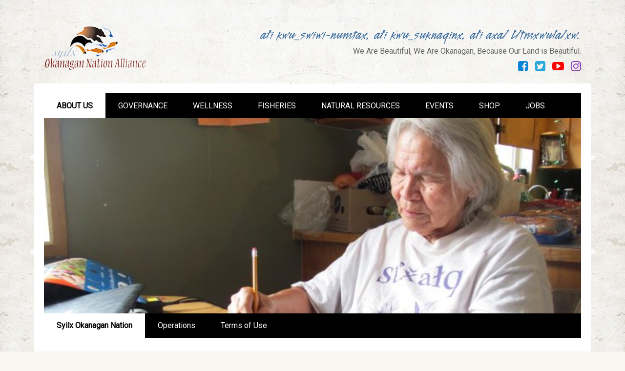

--- FILE ---
content_type: text/html; charset=UTF-8
request_url: https://syilx.org/about-us/syilx-nation/nsyilxen-language/
body_size: 17026
content:
<!DOCTYPE html>

<html lang="en-US">

<head>

<meta charset="UTF-8">

<meta name="viewport" content="width=device-width, initial-scale=1">

<link rel="profile" href="http://gmpg.org/xfn/11">

<link rel="pingback" href="https://syilx.org/xmlrpc.php">



<title>nsyilxcən Language &#8211; Okanagan Nation Alliance</title>
<meta name='robots' content='max-image-preview:large' />
	<style>img:is([sizes="auto" i], [sizes^="auto," i]) { contain-intrinsic-size: 3000px 1500px }</style>
	<link rel='dns-prefetch' href='//static.addtoany.com' />
<link rel='dns-prefetch' href='//use.fontawesome.com' />
<link rel='dns-prefetch' href='//fonts.googleapis.com' />
<link rel="alternate" type="application/rss+xml" title="Okanagan Nation Alliance &raquo; Feed" href="https://syilx.org/feed/" />
<link rel="alternate" type="application/rss+xml" title="Okanagan Nation Alliance &raquo; Comments Feed" href="https://syilx.org/comments/feed/" />
		<!-- This site uses the Google Analytics by ExactMetrics plugin v8.11.0 - Using Analytics tracking - https://www.exactmetrics.com/ -->
		<!-- Note: ExactMetrics is not currently configured on this site. The site owner needs to authenticate with Google Analytics in the ExactMetrics settings panel. -->
					<!-- No tracking code set -->
				<!-- / Google Analytics by ExactMetrics -->
				<!-- This site uses the Google Analytics by MonsterInsights plugin v9.11.0 - Using Analytics tracking - https://www.monsterinsights.com/ -->
		<!-- Note: MonsterInsights is not currently configured on this site. The site owner needs to authenticate with Google Analytics in the MonsterInsights settings panel. -->
					<!-- No tracking code set -->
				<!-- / Google Analytics by MonsterInsights -->
		<script type="text/javascript">
/* <![CDATA[ */
window._wpemojiSettings = {"baseUrl":"https:\/\/s.w.org\/images\/core\/emoji\/15.0.3\/72x72\/","ext":".png","svgUrl":"https:\/\/s.w.org\/images\/core\/emoji\/15.0.3\/svg\/","svgExt":".svg","source":{"concatemoji":"https:\/\/syilx.org\/wp-includes\/js\/wp-emoji-release.min.js?ver=6.7.4"}};
/*! This file is auto-generated */
!function(i,n){var o,s,e;function c(e){try{var t={supportTests:e,timestamp:(new Date).valueOf()};sessionStorage.setItem(o,JSON.stringify(t))}catch(e){}}function p(e,t,n){e.clearRect(0,0,e.canvas.width,e.canvas.height),e.fillText(t,0,0);var t=new Uint32Array(e.getImageData(0,0,e.canvas.width,e.canvas.height).data),r=(e.clearRect(0,0,e.canvas.width,e.canvas.height),e.fillText(n,0,0),new Uint32Array(e.getImageData(0,0,e.canvas.width,e.canvas.height).data));return t.every(function(e,t){return e===r[t]})}function u(e,t,n){switch(t){case"flag":return n(e,"\ud83c\udff3\ufe0f\u200d\u26a7\ufe0f","\ud83c\udff3\ufe0f\u200b\u26a7\ufe0f")?!1:!n(e,"\ud83c\uddfa\ud83c\uddf3","\ud83c\uddfa\u200b\ud83c\uddf3")&&!n(e,"\ud83c\udff4\udb40\udc67\udb40\udc62\udb40\udc65\udb40\udc6e\udb40\udc67\udb40\udc7f","\ud83c\udff4\u200b\udb40\udc67\u200b\udb40\udc62\u200b\udb40\udc65\u200b\udb40\udc6e\u200b\udb40\udc67\u200b\udb40\udc7f");case"emoji":return!n(e,"\ud83d\udc26\u200d\u2b1b","\ud83d\udc26\u200b\u2b1b")}return!1}function f(e,t,n){var r="undefined"!=typeof WorkerGlobalScope&&self instanceof WorkerGlobalScope?new OffscreenCanvas(300,150):i.createElement("canvas"),a=r.getContext("2d",{willReadFrequently:!0}),o=(a.textBaseline="top",a.font="600 32px Arial",{});return e.forEach(function(e){o[e]=t(a,e,n)}),o}function t(e){var t=i.createElement("script");t.src=e,t.defer=!0,i.head.appendChild(t)}"undefined"!=typeof Promise&&(o="wpEmojiSettingsSupports",s=["flag","emoji"],n.supports={everything:!0,everythingExceptFlag:!0},e=new Promise(function(e){i.addEventListener("DOMContentLoaded",e,{once:!0})}),new Promise(function(t){var n=function(){try{var e=JSON.parse(sessionStorage.getItem(o));if("object"==typeof e&&"number"==typeof e.timestamp&&(new Date).valueOf()<e.timestamp+604800&&"object"==typeof e.supportTests)return e.supportTests}catch(e){}return null}();if(!n){if("undefined"!=typeof Worker&&"undefined"!=typeof OffscreenCanvas&&"undefined"!=typeof URL&&URL.createObjectURL&&"undefined"!=typeof Blob)try{var e="postMessage("+f.toString()+"("+[JSON.stringify(s),u.toString(),p.toString()].join(",")+"));",r=new Blob([e],{type:"text/javascript"}),a=new Worker(URL.createObjectURL(r),{name:"wpTestEmojiSupports"});return void(a.onmessage=function(e){c(n=e.data),a.terminate(),t(n)})}catch(e){}c(n=f(s,u,p))}t(n)}).then(function(e){for(var t in e)n.supports[t]=e[t],n.supports.everything=n.supports.everything&&n.supports[t],"flag"!==t&&(n.supports.everythingExceptFlag=n.supports.everythingExceptFlag&&n.supports[t]);n.supports.everythingExceptFlag=n.supports.everythingExceptFlag&&!n.supports.flag,n.DOMReady=!1,n.readyCallback=function(){n.DOMReady=!0}}).then(function(){return e}).then(function(){var e;n.supports.everything||(n.readyCallback(),(e=n.source||{}).concatemoji?t(e.concatemoji):e.wpemoji&&e.twemoji&&(t(e.twemoji),t(e.wpemoji)))}))}((window,document),window._wpemojiSettings);
/* ]]> */
</script>
<style id='wp-emoji-styles-inline-css' type='text/css'>

	img.wp-smiley, img.emoji {
		display: inline !important;
		border: none !important;
		box-shadow: none !important;
		height: 1em !important;
		width: 1em !important;
		margin: 0 0.07em !important;
		vertical-align: -0.1em !important;
		background: none !important;
		padding: 0 !important;
	}
</style>
<link rel='stylesheet' id='wp-block-library-css' href='https://syilx.org/wp-includes/css/dist/block-library/style.min.css?ver=6.7.4' type='text/css' media='all' />
<style id='wp-job-openings-blocks-style-inline-css' type='text/css'>
.wp-block-create-block-wjo-block{background-color:#21759b;border:1px dotted red;color:#fff;padding:2px}.awsm-b-row{display:-webkit-box;display:-ms-flexbox;display:-webkit-flex;display:flex;display:flexbox;-webkit-flex-flow:row wrap;margin:0 -15px;-webkit-box-orient:horizontal;-webkit-box-direction:normal;-ms-flex-flow:row wrap;flex-flow:row wrap}.awsm-b-row,.awsm-b-row *,.awsm-b-row :after,.awsm-b-row :before{-webkit-box-sizing:border-box;box-sizing:border-box}.awsm-b-grid-item{display:-webkit-box;display:-ms-flexbox;display:-webkit-flex;display:flex;float:left;padding:0 15px!important;width:33.333%;-webkit-box-orient:vertical;-webkit-box-direction:normal;-ms-flex-direction:column;flex-direction:column;-webkit-flex-direction:column}.awsm-b-grid-col-4 .awsm-b-grid-item{width:25%}.awsm-b-grid-col-2 .awsm-b-grid-item{width:50%}.awsm-b-grid-col .awsm-b-grid-item{width:100%}.awsm-b-job-hide{display:none!important}.awsm-job-show{display:block!important}.awsm-b-job-item{background:#fff;font-size:14px;padding:20px}a.awsm-b-job-item{text-decoration:none!important}.awsm-b-grid-item .awsm-b-job-item{border:1px solid #dddfe3;border-radius:2px;-webkit-box-shadow:0 1px 4px 0 rgba(0,0,0,.05);box-shadow:0 1px 4px 0 rgba(0,0,0,.05);display:-webkit-box;display:-ms-flexbox;display:-webkit-flex;display:flex;margin-bottom:30px;-webkit-box-orient:vertical;-webkit-box-direction:normal;-ms-flex-direction:column;flex-direction:column;-webkit-flex-direction:column;-webkit-box-flex:1;-ms-flex-positive:1;flex-grow:1;-webkit-flex-grow:1;-webkit-transition:all .3s ease;transition:all .3s ease}.awsm-b-grid-item .awsm-b-job-item:focus,.awsm-b-grid-item .awsm-b-job-item:hover{-webkit-box-shadow:0 3px 15px -5px rgba(0,0,0,.2);box-shadow:0 3px 15px -5px rgba(0,0,0,.2)}.awsm-b-grid-item .awsm-job-featured-image{margin-bottom:14px}.awsm-b-job-item h2.awsm-b-job-post-title{font-size:18px;margin:0 0 15px;text-align:left}.awsm-b-job-item h2.awsm-b-job-post-title a{font-size:18px}.awsm-b-grid-item .awsm-job-info{margin-bottom:10px;min-height:83px}.awsm-b-grid-item .awsm-job-info p{margin:0 0 8px}.awsm-b-job-wrap:after{clear:both;content:"";display:table}.awsm-b-filter-wrap,.awsm-b-filter-wrap *{-webkit-box-sizing:border-box;box-sizing:border-box}.awsm-b-filter-wrap{margin:0 -10px 20px}.awsm-b-filter-wrap form{display:-webkit-box;display:-webkit-flex;display:-ms-flexbox;display:flex;-webkit-flex-wrap:wrap;-ms-flex-wrap:wrap;flex-wrap:wrap}.awsm-b-filter-wrap .awsm-b-filter-items{display:none}.awsm-b-filter-wrap.awsm-b-full-width-search-filter-wrap .awsm-b-filter-item-search,.awsm-b-filter-wrap.awsm-b-full-width-search-filter-wrap .awsm-b-filter-items,.awsm-b-filter-wrap.awsm-b-no-search-filter-wrap .awsm-b-filter-items{width:100%}.awsm-b-filter-toggle{border:1px solid #ccc;border-radius:4px;display:-webkit-box;display:-webkit-flex;display:-ms-flexbox;display:flex;-webkit-flex-flow:wrap;-ms-flex-flow:wrap;flex-flow:wrap;margin:0 10px 10px;outline:none!important;padding:12px;width:46px}.awsm-b-filter-toggle.awsm-on{background:#ccc}.awsm-b-filter-toggle svg{height:20px;width:20px}.awsm-b-filter-wrap.awsm-b-no-search-filter-wrap .awsm-b-filter-toggle{width:100%;-webkit-box-align:center;-webkit-align-items:center;-ms-flex-align:center;align-items:center;-webkit-box-pack:justify;-webkit-justify-content:space-between;-ms-flex-pack:justify;justify-content:space-between;text-decoration:none}.awsm-b-filter-wrap.awsm-b-no-search-filter-wrap .awsm-b-filter-toggle svg{height:22px;width:22px}@media(min-width:768px){.awsm-b-filter-wrap .awsm-b-filter-items{display:-webkit-box!important;display:-webkit-flex!important;display:-ms-flexbox!important;display:flex!important;-webkit-flex-wrap:wrap;-ms-flex-wrap:wrap;flex-wrap:wrap;width:calc(100% - 250px)}.awsm-b-filter-toggle{display:none}.awsm-b-filter-item-search{width:250px}}.awsm-b-filter-wrap .awsm-b-filter-item{padding:0 10px 10px}.awsm-b-filter-item-search{padding:0 10px 10px;position:relative}@media(max-width:768px){.awsm-b-filter-wrap .awsm-b-filter-items{width:100%}.awsm-b-filter-item-search{width:calc(100% - 66px)}.awsm-b-filter-wrap .awsm-b-filter-item .awsm-selectric-wrapper{min-width:100%}}.awsm-b-filter-wrap .awsm-b-filter-item .awsm-b-job-form-control{min-height:48px;padding-right:58px}.awsm-b-filter-item-search .awsm-b-job-form-control{min-height:48px;padding-right:48px}.awsm-b-filter-item-search-in{position:relative}.awsm-b-filter-item-search .awsm-b-job-search-icon-wrapper{color:#ccc;cursor:pointer;font-size:16px;height:100%;line-height:48px;position:absolute;right:0;text-align:center;top:0;width:48px}.awsm-b-jobs-none-container{padding:25px}.awsm-b-jobs-none-container p{margin:0;padding:5px}.awsm-b-row .awsm-b-jobs-pagination{padding:0 15px;width:100%}.awsm-b-jobs-pagination{float:left;width:100%}.awsm-b-load-more-main a.awsm-b-load-more,.awsm-load-more-classic a.page-numbers{background:#fff;border:1px solid #dddfe3;-webkit-box-shadow:0 1px 4px 0 rgba(0,0,0,.05);box-shadow:0 1px 4px 0 rgba(0,0,0,.05);display:block;margin:0!important;outline:none!important;padding:20px;text-align:center;text-decoration:none!important;-webkit-transition:all .3s ease;transition:all .3s ease}.awsm-load-more-classic a.page-numbers,.awsm-load-more-classic span.page-numbers{font-size:90%;padding:5px 10px}.awsm-load-more-classic{text-align:center}.awsm-b-load-more-main a.awsm-load-more:focus,.awsm-b-load-more-main a.awsm-load-more:hover,.awsm-load-more-classic a.page-numbers:focus,.awsm-load-more-classic a.page-numbers:hover{-webkit-box-shadow:0 3px 15px -5px rgba(0,0,0,.2);box-shadow:0 3px 15px -5px rgba(0,0,0,.2)}.awsm-b-jobs-pagination.awsm-load-more-classic ul{list-style:none;margin:0;padding:0}.awsm-b-jobs-pagination.awsm-load-more-classic ul li{display:inline-block}.awsm-b-lists{border:1px solid #ededed}.awsm-b-list-item{width:100%}.awsm-b-list-item h2.awsm-job-b-post-title{margin-bottom:0}.awsm-b-list-item .awsm-job-featured-image{float:left;margin-right:10px}.awsm-b-list-item .awsm-job-featured-image img{height:50px;width:50px}.awsm-b-list-item .awsm-b-job-item{border-bottom:1px solid rgba(0,0,0,.13)}.awsm-b-list-item .awsm-b-job-item:after{clear:both;content:"";display:table}.awsm-b-list-left-col{float:left;width:50%}.awsm-b-list-right-col{float:left;text-align:right;width:50%}.awsm-b-list-item .awsm-job-specification-wrapper{display:inline-block;vertical-align:middle}.awsm-b-list-item .awsm-job-specification-item{display:inline-block;margin:0 15px 0 0;vertical-align:middle}a.awsm-b-job-item .awsm-job-specification-item{color:#4c4c4c}.awsm-b-list-item .awsm-job-more-container{display:inline-block;vertical-align:middle}.awsm-job-more-container .awsm-job-more span:before{content:"→"}.awsm-b-lists .awsm-b-jobs-pagination{margin-top:30px}.awsm-job-specification-item>[class^=awsm-job-icon-]{margin-right:6px}.awsm-job-specification-term:after{content:", "}.awsm-job-specification-term:last-child:after{content:""}.awsm-job-single-wrap,.awsm-job-single-wrap *,.awsm-job-single-wrap :after,.awsm-job-single-wrap :before{-webkit-box-sizing:border-box;box-sizing:border-box}.awsm-job-single-wrap{margin-bottom:1.3em}.awsm-job-single-wrap:after{clear:both;content:"";display:table}.awsm-job-content{padding-bottom:32px}.awsm-job-single-wrap.awsm-col-2 .awsm-job-content{float:left;padding-right:15px;width:55%}.awsm-job-single-wrap.awsm-col-2 .awsm-job-form{float:left;padding-left:15px;width:45%}.awsm-job-head,.awsm_job_spec_above_content{margin-bottom:20px}.awsm-job-head h1{margin:0 0 20px}.awsm-job-list-info span{margin-right:10px}.awsm-job-single-wrap .awsm-job-expiration-label{font-weight:700}.awsm-job-form-inner{background:#fff;border:1px solid #dddfe3;padding:35px}.awsm-job-form-inner h2{margin:0 0 30px}.awsm-job-form-group{margin-bottom:20px}.awsm-job-form-group input[type=checkbox],.awsm-job-form-group input[type=radio]{margin-right:5px}.awsm-job-form-group label{display:block;margin-bottom:10px}.awsm-job-form-options-container label,.awsm-job-inline-group label{display:inline;font-weight:400}.awsm-b-job-form-control{display:block;width:100%}.awsm-job-form-options-container span{display:inline-block;margin-bottom:10px;margin-left:10px}.awsm-job-submit{background:#0195ff;border:1px solid #0195ff;color:#fff;padding:10px 30px}.awsm-job-submit:focus,.awsm-job-submit:hover{background:rgba(0,0,0,0);color:#0195ff}.awsm-job-form-error{color:#db4c4c;font-weight:500}.awsm-b-job-form-control.awsm-job-form-error,.awsm-b-job-form-control.awsm-job-form-error:focus{border:1px solid #db4c4c}.awsm-error-message,.awsm-success-message{padding:12px 25px}.awsm-error-message p:empty,.awsm-success-message p:empty{display:none}.awsm-error-message p,.awsm-success-message p{margin:0!important;padding:0!important}.awsm-success-message{border:1px solid #1ea508}.awsm-error-message{border:1px solid #db4c4c}ul.awsm-error-message li{line-height:1.8em;margin-left:1.2em}.awsm-expired-message{padding:25px}.awsm-expired-message p{margin:1em 0}.awsm-job-container{margin:0 auto;max-width:1170px;padding:50px 0;width:100%}.awsm-jobs-loading{position:relative}.awsm-b-job-listings:after{content:"";height:100%;left:0;opacity:0;position:absolute;top:0;-webkit-transition:all .3s ease;transition:all .3s ease;visibility:hidden;width:100%}.awsm-b-job-listings.awsm-jobs-loading:after{opacity:1;visibility:visible}.awsm-b-sr-only{height:1px;margin:-1px;overflow:hidden;padding:0;position:absolute;width:1px;clip:rect(0,0,0,0);border:0}@media(max-width:1024px){.awsm-b-grid-col-4 .awsm-b-grid-item{width:33.333%}}@media(max-width:992px){.awsm-job-single-wrap.awsm-col-2 .awsm-job-content{padding-right:0;width:100%}.awsm-job-single-wrap.awsm-col-2 .awsm-job-form{padding-left:0;width:100%}}@media(max-width:768px){.awsm-b-grid-col-3 .awsm-b-grid-item,.awsm-b-grid-col-4 .awsm-b-grid-item,.awsm-b-grid-item{width:50%}.awsm-b-list-left-col{padding-bottom:10px;width:100%}.awsm-b-list-right-col{text-align:left;width:100%}}@media(max-width:648px){.awsm-b-grid-col-2 .awsm-b-grid-item,.awsm-b-grid-col-3 .awsm-b-grid-item,.awsm-b-grid-col-4 .awsm-b-grid-item,.awsm-b-grid-item{width:100%}.awsm-b-list-item .awsm-job-specification-wrapper{display:block;float:none;padding-bottom:5px}.awsm-b-list-item .awsm-job-more-container{display:block;float:none}}.awsm-job-form-plugin-style .awsm-b-job-form-control{border:1px solid #ccc;border-radius:4px;color:#060606;display:block;font:inherit;line-height:1;min-height:46px;padding:8px 15px;-webkit-transition:all .3s ease;transition:all .3s ease;width:100%}.awsm-job-form-plugin-style .awsm-b-job-form-control:focus{border-color:#060606;-webkit-box-shadow:none;box-shadow:none;outline:none}.awsm-job-form-plugin-style .awsm-b-job-form-control.awsm-job-form-error{border-color:#db4c4c}.awsm-job-form-plugin-style textarea.awsm-b-job-form-control{min-height:80px}.awsm-job-form-plugin-style .awsm-application-submit-btn,.awsm-job-form-plugin-style .awsm-jobs-primary-button{background:#060606;border-radius:45px;color:#fff;padding:16px 32px;-webkit-transition:all .3s ease;transition:all .3s ease}.awsm-job-form-plugin-style .awsm-application-submit-btn:focus,.awsm-job-form-plugin-style .awsm-application-submit-btn:hover,.awsm-job-form-plugin-style .awsm-jobs-primary-button:focus,.awsm-job-form-plugin-style .awsm-jobs-primary-button:hover{background:#060606;color:#fff;outline:none}.awsm-job-form-plugin-style .awsm-jobs-primary-button{cursor:pointer}.awsm-job-form-plugin-style .awsm-jobs-primary-button:disabled{opacity:.5;pointer-events:none}.awsm-job-form-plugin-style .awsm-selectric{border-color:#ccc;border-radius:4px;-webkit-box-shadow:none;box-shadow:none}.awsm-job-form-plugin-style .awsm-selectric-open .awsm-selectric{border-color:#060606}.awsm-job-form-plugin-style .awsm-selectric .label{margin-left:15px}.awsm-jobs-is-block-theme .site-branding{padding:0 2.1rem}.awsm-jobs-is-block-theme .site-content{padding:0 2.1rem 3rem}.awsm-jobs-is-block-theme .site-title{margin-bottom:0}.awsm-b-job-wrap,.awsm-b-job-wrap *{-webkit-box-sizing:border-box;box-sizing:border-box}

</style>
<link rel='stylesheet' id='awsm-jobs-general-css' href='https://syilx.org/wp-content/plugins/wp-job-openings/assets/css/general.min.css?ver=3.5.3' type='text/css' media='all' />
<link rel='stylesheet' id='awsm-jobs-style-css' href='https://syilx.org/wp-content/plugins/wp-job-openings/assets/css/style.min.css?ver=3.5.3' type='text/css' media='all' />
<style id='classic-theme-styles-inline-css' type='text/css'>
/*! This file is auto-generated */
.wp-block-button__link{color:#fff;background-color:#32373c;border-radius:9999px;box-shadow:none;text-decoration:none;padding:calc(.667em + 2px) calc(1.333em + 2px);font-size:1.125em}.wp-block-file__button{background:#32373c;color:#fff;text-decoration:none}
</style>
<style id='global-styles-inline-css' type='text/css'>
:root{--wp--preset--aspect-ratio--square: 1;--wp--preset--aspect-ratio--4-3: 4/3;--wp--preset--aspect-ratio--3-4: 3/4;--wp--preset--aspect-ratio--3-2: 3/2;--wp--preset--aspect-ratio--2-3: 2/3;--wp--preset--aspect-ratio--16-9: 16/9;--wp--preset--aspect-ratio--9-16: 9/16;--wp--preset--color--black: #000000;--wp--preset--color--cyan-bluish-gray: #abb8c3;--wp--preset--color--white: #ffffff;--wp--preset--color--pale-pink: #f78da7;--wp--preset--color--vivid-red: #cf2e2e;--wp--preset--color--luminous-vivid-orange: #ff6900;--wp--preset--color--luminous-vivid-amber: #fcb900;--wp--preset--color--light-green-cyan: #7bdcb5;--wp--preset--color--vivid-green-cyan: #00d084;--wp--preset--color--pale-cyan-blue: #8ed1fc;--wp--preset--color--vivid-cyan-blue: #0693e3;--wp--preset--color--vivid-purple: #9b51e0;--wp--preset--gradient--vivid-cyan-blue-to-vivid-purple: linear-gradient(135deg,rgba(6,147,227,1) 0%,rgb(155,81,224) 100%);--wp--preset--gradient--light-green-cyan-to-vivid-green-cyan: linear-gradient(135deg,rgb(122,220,180) 0%,rgb(0,208,130) 100%);--wp--preset--gradient--luminous-vivid-amber-to-luminous-vivid-orange: linear-gradient(135deg,rgba(252,185,0,1) 0%,rgba(255,105,0,1) 100%);--wp--preset--gradient--luminous-vivid-orange-to-vivid-red: linear-gradient(135deg,rgba(255,105,0,1) 0%,rgb(207,46,46) 100%);--wp--preset--gradient--very-light-gray-to-cyan-bluish-gray: linear-gradient(135deg,rgb(238,238,238) 0%,rgb(169,184,195) 100%);--wp--preset--gradient--cool-to-warm-spectrum: linear-gradient(135deg,rgb(74,234,220) 0%,rgb(151,120,209) 20%,rgb(207,42,186) 40%,rgb(238,44,130) 60%,rgb(251,105,98) 80%,rgb(254,248,76) 100%);--wp--preset--gradient--blush-light-purple: linear-gradient(135deg,rgb(255,206,236) 0%,rgb(152,150,240) 100%);--wp--preset--gradient--blush-bordeaux: linear-gradient(135deg,rgb(254,205,165) 0%,rgb(254,45,45) 50%,rgb(107,0,62) 100%);--wp--preset--gradient--luminous-dusk: linear-gradient(135deg,rgb(255,203,112) 0%,rgb(199,81,192) 50%,rgb(65,88,208) 100%);--wp--preset--gradient--pale-ocean: linear-gradient(135deg,rgb(255,245,203) 0%,rgb(182,227,212) 50%,rgb(51,167,181) 100%);--wp--preset--gradient--electric-grass: linear-gradient(135deg,rgb(202,248,128) 0%,rgb(113,206,126) 100%);--wp--preset--gradient--midnight: linear-gradient(135deg,rgb(2,3,129) 0%,rgb(40,116,252) 100%);--wp--preset--font-size--small: 13px;--wp--preset--font-size--medium: 20px;--wp--preset--font-size--large: 36px;--wp--preset--font-size--x-large: 42px;--wp--preset--spacing--20: 0.44rem;--wp--preset--spacing--30: 0.67rem;--wp--preset--spacing--40: 1rem;--wp--preset--spacing--50: 1.5rem;--wp--preset--spacing--60: 2.25rem;--wp--preset--spacing--70: 3.38rem;--wp--preset--spacing--80: 5.06rem;--wp--preset--shadow--natural: 6px 6px 9px rgba(0, 0, 0, 0.2);--wp--preset--shadow--deep: 12px 12px 50px rgba(0, 0, 0, 0.4);--wp--preset--shadow--sharp: 6px 6px 0px rgba(0, 0, 0, 0.2);--wp--preset--shadow--outlined: 6px 6px 0px -3px rgba(255, 255, 255, 1), 6px 6px rgba(0, 0, 0, 1);--wp--preset--shadow--crisp: 6px 6px 0px rgba(0, 0, 0, 1);}:where(.is-layout-flex){gap: 0.5em;}:where(.is-layout-grid){gap: 0.5em;}body .is-layout-flex{display: flex;}.is-layout-flex{flex-wrap: wrap;align-items: center;}.is-layout-flex > :is(*, div){margin: 0;}body .is-layout-grid{display: grid;}.is-layout-grid > :is(*, div){margin: 0;}:where(.wp-block-columns.is-layout-flex){gap: 2em;}:where(.wp-block-columns.is-layout-grid){gap: 2em;}:where(.wp-block-post-template.is-layout-flex){gap: 1.25em;}:where(.wp-block-post-template.is-layout-grid){gap: 1.25em;}.has-black-color{color: var(--wp--preset--color--black) !important;}.has-cyan-bluish-gray-color{color: var(--wp--preset--color--cyan-bluish-gray) !important;}.has-white-color{color: var(--wp--preset--color--white) !important;}.has-pale-pink-color{color: var(--wp--preset--color--pale-pink) !important;}.has-vivid-red-color{color: var(--wp--preset--color--vivid-red) !important;}.has-luminous-vivid-orange-color{color: var(--wp--preset--color--luminous-vivid-orange) !important;}.has-luminous-vivid-amber-color{color: var(--wp--preset--color--luminous-vivid-amber) !important;}.has-light-green-cyan-color{color: var(--wp--preset--color--light-green-cyan) !important;}.has-vivid-green-cyan-color{color: var(--wp--preset--color--vivid-green-cyan) !important;}.has-pale-cyan-blue-color{color: var(--wp--preset--color--pale-cyan-blue) !important;}.has-vivid-cyan-blue-color{color: var(--wp--preset--color--vivid-cyan-blue) !important;}.has-vivid-purple-color{color: var(--wp--preset--color--vivid-purple) !important;}.has-black-background-color{background-color: var(--wp--preset--color--black) !important;}.has-cyan-bluish-gray-background-color{background-color: var(--wp--preset--color--cyan-bluish-gray) !important;}.has-white-background-color{background-color: var(--wp--preset--color--white) !important;}.has-pale-pink-background-color{background-color: var(--wp--preset--color--pale-pink) !important;}.has-vivid-red-background-color{background-color: var(--wp--preset--color--vivid-red) !important;}.has-luminous-vivid-orange-background-color{background-color: var(--wp--preset--color--luminous-vivid-orange) !important;}.has-luminous-vivid-amber-background-color{background-color: var(--wp--preset--color--luminous-vivid-amber) !important;}.has-light-green-cyan-background-color{background-color: var(--wp--preset--color--light-green-cyan) !important;}.has-vivid-green-cyan-background-color{background-color: var(--wp--preset--color--vivid-green-cyan) !important;}.has-pale-cyan-blue-background-color{background-color: var(--wp--preset--color--pale-cyan-blue) !important;}.has-vivid-cyan-blue-background-color{background-color: var(--wp--preset--color--vivid-cyan-blue) !important;}.has-vivid-purple-background-color{background-color: var(--wp--preset--color--vivid-purple) !important;}.has-black-border-color{border-color: var(--wp--preset--color--black) !important;}.has-cyan-bluish-gray-border-color{border-color: var(--wp--preset--color--cyan-bluish-gray) !important;}.has-white-border-color{border-color: var(--wp--preset--color--white) !important;}.has-pale-pink-border-color{border-color: var(--wp--preset--color--pale-pink) !important;}.has-vivid-red-border-color{border-color: var(--wp--preset--color--vivid-red) !important;}.has-luminous-vivid-orange-border-color{border-color: var(--wp--preset--color--luminous-vivid-orange) !important;}.has-luminous-vivid-amber-border-color{border-color: var(--wp--preset--color--luminous-vivid-amber) !important;}.has-light-green-cyan-border-color{border-color: var(--wp--preset--color--light-green-cyan) !important;}.has-vivid-green-cyan-border-color{border-color: var(--wp--preset--color--vivid-green-cyan) !important;}.has-pale-cyan-blue-border-color{border-color: var(--wp--preset--color--pale-cyan-blue) !important;}.has-vivid-cyan-blue-border-color{border-color: var(--wp--preset--color--vivid-cyan-blue) !important;}.has-vivid-purple-border-color{border-color: var(--wp--preset--color--vivid-purple) !important;}.has-vivid-cyan-blue-to-vivid-purple-gradient-background{background: var(--wp--preset--gradient--vivid-cyan-blue-to-vivid-purple) !important;}.has-light-green-cyan-to-vivid-green-cyan-gradient-background{background: var(--wp--preset--gradient--light-green-cyan-to-vivid-green-cyan) !important;}.has-luminous-vivid-amber-to-luminous-vivid-orange-gradient-background{background: var(--wp--preset--gradient--luminous-vivid-amber-to-luminous-vivid-orange) !important;}.has-luminous-vivid-orange-to-vivid-red-gradient-background{background: var(--wp--preset--gradient--luminous-vivid-orange-to-vivid-red) !important;}.has-very-light-gray-to-cyan-bluish-gray-gradient-background{background: var(--wp--preset--gradient--very-light-gray-to-cyan-bluish-gray) !important;}.has-cool-to-warm-spectrum-gradient-background{background: var(--wp--preset--gradient--cool-to-warm-spectrum) !important;}.has-blush-light-purple-gradient-background{background: var(--wp--preset--gradient--blush-light-purple) !important;}.has-blush-bordeaux-gradient-background{background: var(--wp--preset--gradient--blush-bordeaux) !important;}.has-luminous-dusk-gradient-background{background: var(--wp--preset--gradient--luminous-dusk) !important;}.has-pale-ocean-gradient-background{background: var(--wp--preset--gradient--pale-ocean) !important;}.has-electric-grass-gradient-background{background: var(--wp--preset--gradient--electric-grass) !important;}.has-midnight-gradient-background{background: var(--wp--preset--gradient--midnight) !important;}.has-small-font-size{font-size: var(--wp--preset--font-size--small) !important;}.has-medium-font-size{font-size: var(--wp--preset--font-size--medium) !important;}.has-large-font-size{font-size: var(--wp--preset--font-size--large) !important;}.has-x-large-font-size{font-size: var(--wp--preset--font-size--x-large) !important;}
:where(.wp-block-post-template.is-layout-flex){gap: 1.25em;}:where(.wp-block-post-template.is-layout-grid){gap: 1.25em;}
:where(.wp-block-columns.is-layout-flex){gap: 2em;}:where(.wp-block-columns.is-layout-grid){gap: 2em;}
:root :where(.wp-block-pullquote){font-size: 1.5em;line-height: 1.6;}
</style>
<link rel='stylesheet' id='contact-form-7-css' href='https://syilx.org/wp-content/plugins/contact-form-7/includes/css/styles.css?ver=6.0.6' type='text/css' media='all' />
<link rel='stylesheet' id='mnm-style-css' href='https://syilx.org/wp-content/plugins/mobile-navigation-menu/assets/css/style.css?ver=1.0.0' type='text/css' media='all' />
<link rel='stylesheet' id='awsm-job-pro-style-css' href='https://syilx.org/wp-content/plugins/pro-pack-for-wp-job-openings/assets/css/style.min.css?ver=3.1.1' type='text/css' media='all' />
<link rel='stylesheet' id='ona-style-css' href='https://syilx.org/wp-content/themes/ona/style.css?ver=6.7.4' type='text/css' media='all' />
<link rel='stylesheet' id='ona-custom-fonts-css' href='https://fonts.googleapis.com/css?family=Open+Sans%3A300%2C300i%2C400%2C700%7CRoboto&#038;ver=6.7.4' type='text/css' media='all' />
<link rel='stylesheet' id='ona-sss-css-css' href='https://syilx.org/wp-content/themes/ona/js/sss.css?ver=6.7.4' type='text/css' media='all' />
<link rel='stylesheet' id='slb_core-css' href='https://syilx.org/wp-content/plugins/simple-lightbox/client/css/app.css?ver=2.9.4' type='text/css' media='all' />
<link rel='stylesheet' id='addtoany-css' href='https://syilx.org/wp-content/plugins/add-to-any/addtoany.min.css?ver=1.16' type='text/css' media='all' />
<!--n2css--><!--n2js--><script type="text/javascript" src="https://syilx.org/wp-includes/js/jquery/jquery.min.js?ver=3.7.1" id="jquery-core-js"></script>
<script type="text/javascript" src="https://syilx.org/wp-includes/js/jquery/jquery-migrate.min.js?ver=3.4.1" id="jquery-migrate-js"></script>
<script type="text/javascript" id="addtoany-core-js-before">
/* <![CDATA[ */
window.a2a_config=window.a2a_config||{};a2a_config.callbacks=[];a2a_config.overlays=[];a2a_config.templates={};
/* ]]> */
</script>
<script type="text/javascript" defer src="https://static.addtoany.com/menu/page.js" id="addtoany-core-js"></script>
<script type="text/javascript" defer src="https://syilx.org/wp-content/plugins/add-to-any/addtoany.min.js?ver=1.1" id="addtoany-jquery-js"></script>
<script type="text/javascript" src="https://syilx.org/wp-content/plugins/mobile-navigation-menu/assets/js/mnmenu.js?ver=1.0.2" id="mnm-script-js"></script>
<script type="text/javascript" src="https://use.fontawesome.com/26f26dbd95.js?ver=6.7.4" id="ona-fontawesome-js"></script>
<script type="text/javascript" src="https://syilx.org/wp-content/themes/ona/js/sss.min.js?ver=1" id="ona-sss-js"></script>
<link rel="https://api.w.org/" href="https://syilx.org/wp-json/" /><link rel="alternate" title="JSON" type="application/json" href="https://syilx.org/wp-json/wp/v2/pages/2170" /><link rel="EditURI" type="application/rsd+xml" title="RSD" href="https://syilx.org/xmlrpc.php?rsd" />
<meta name="generator" content="WordPress 6.7.4" />
<link rel="canonical" href="https://syilx.org/about-us/syilx-nation/nsyilxen-language/" />
<link rel='shortlink' href='https://syilx.org/?p=2170' />
<link rel="alternate" title="oEmbed (JSON)" type="application/json+oembed" href="https://syilx.org/wp-json/oembed/1.0/embed?url=https%3A%2F%2Fsyilx.org%2Fabout-us%2Fsyilx-nation%2Fnsyilxen-language%2F" />
<link rel="alternate" title="oEmbed (XML)" type="text/xml+oembed" href="https://syilx.org/wp-json/oembed/1.0/embed?url=https%3A%2F%2Fsyilx.org%2Fabout-us%2Fsyilx-nation%2Fnsyilxen-language%2F&#038;format=xml" />

<style type="text/css">

#ml-wrapnav {
    background: #333333;
}
@media (max-width: 768px) {
  #ml-wrapnav {
    display: block;
  }
  nav:first{
    display: none;
  }
}
.fa.icons-mnm {
  color: #dddddd;
}
.mnm-label {
  color: #c4c4c4;
}
.ml-menu {
    background: #222222;
}
</style>

<script type='text/javascript'>
/* <![CDATA[ */
var VPData = {"version":"3.3.15","pro":false,"__":{"couldnt_retrieve_vp":"Couldn't retrieve Visual Portfolio ID.","pswp_close":"Close (Esc)","pswp_share":"Share","pswp_fs":"Toggle fullscreen","pswp_zoom":"Zoom in\/out","pswp_prev":"Previous (arrow left)","pswp_next":"Next (arrow right)","pswp_share_fb":"Share on Facebook","pswp_share_tw":"Tweet","pswp_share_x":"X","pswp_share_pin":"Pin it","pswp_download":"Download","fancybox_close":"Close","fancybox_next":"Next","fancybox_prev":"Previous","fancybox_error":"The requested content cannot be loaded. <br \/> Please try again later.","fancybox_play_start":"Start slideshow","fancybox_play_stop":"Pause slideshow","fancybox_full_screen":"Full screen","fancybox_thumbs":"Thumbnails","fancybox_download":"Download","fancybox_share":"Share","fancybox_zoom":"Zoom"},"settingsPopupGallery":{"enable_on_wordpress_images":false,"vendor":"fancybox","deep_linking":false,"deep_linking_url_to_share_images":false,"show_arrows":true,"show_counter":true,"show_zoom_button":true,"show_fullscreen_button":true,"show_share_button":true,"show_close_button":true,"show_thumbs":true,"show_download_button":false,"show_slideshow":false,"click_to_zoom":true,"restore_focus":true},"screenSizes":[320,576,768,992,1200]};
/* ]]> */
</script>
		<noscript>
			<style type="text/css">
				.vp-portfolio__preloader-wrap{display:none}.vp-portfolio__filter-wrap,.vp-portfolio__items-wrap,.vp-portfolio__pagination-wrap,.vp-portfolio__sort-wrap{opacity:1;visibility:visible}.vp-portfolio__item .vp-portfolio__item-img noscript+img,.vp-portfolio__thumbnails-wrap{display:none}
			</style>
		</noscript>
				<style type="text/css">
			/* If html does not have either class, do not show lazy loaded images. */
			html:not(.vp-lazyload-enabled):not(.js) .vp-lazyload {
				display: none;
			}
		</style>
		<script>
			document.documentElement.classList.add(
				'vp-lazyload-enabled'
			);
		</script>
		<link rel="icon" href="https://syilx.org/wp-content/uploads/2023/01/cropped-favico-32x32.png" sizes="32x32" />
<link rel="icon" href="https://syilx.org/wp-content/uploads/2023/01/cropped-favico-192x192.png" sizes="192x192" />
<link rel="apple-touch-icon" href="https://syilx.org/wp-content/uploads/2023/01/cropped-favico-180x180.png" />
<meta name="msapplication-TileImage" content="https://syilx.org/wp-content/uploads/2023/01/cropped-favico-270x270.png" />





</head>



<body class="page-template-default page page-id-2170 page-child parent-pageid-2160 group-blog top-parent-1712">

<div id="page" class="site">

	<a class="skip-link screen-reader-text" href="#content">Skip to content</a>



	<header id="masthead" class="site-header" role="banner">

		

        <div class="site-branding">

			
            <h1 class="site-title"><a href="https://syilx.org/" rel="home"><img src="https://syilx.org/wp-content/themes/ona/images/ONA-logo.png" alt="Okanagan Nation Alliance"></a></h1>

            

            <div class="social-links social-icons">        

                <div>
					                	<p class="site-description">ałi kwu_swiwi-numtax, ałi kwu_suknaqinx, ałi axa/ L/tmxwula/xw.</p>

                	<p class="tagline">We Are Beautiful, We Are Okanagan, Because Our Land is Beautiful.</p>

                 </div>
                 <ul class="nav nav-pills">

                            <li><a href="https://www.facebook.com/Okanagan-Nation-Alliance-397039723675419/" target="_blank"><i class="fa fa-facebook-square"></i></a></li>

                            <li><a href="https://twitter.com/Okanagannation" target="_blank"><i class="fa fa-twitter-square"></i></a></li>

                            <li><a href="https://www.youtube.com/channel/UCSY6lw_W3suJhhUI_uQ-Kug" target="_blank"><i class="fa fa-youtube-play"></i></a></li>
                            
                            <li><a href="https://www.instagram.com/okanagannation/" target="_blank"><i class="fa fa-instagram"></i></a></li>

                </ul>
               
                      

            </div>

		</div><!-- .site-branding -->

        

	</header><!-- #masthead -->

    

    <div id="header-content" class="site-header-content">

    	<nav id="site-navigation" class="main-navigation" role="navigation">

			<button class="menu-toggle" aria-controls="primary-menu" aria-expanded="false">Primary Menu</button>

			            <div id="primary-menu" class="menu"><ul>
<li class="page_item page-item-701"><a href="https://syilx.org/">Home</a></li>
<li class="page_item page-item-1712 page_item_has_children current_page_ancestor"><a href="https://syilx.org/about-us/">About us</a>
<ul class='children'>
	<li class="page_item page-item-2160 page_item_has_children current_page_ancestor current_page_parent"><a href="https://syilx.org/about-us/syilx-nation/">Syilx Okanagan Nation</a>
	<ul class='children'>
		<li class="page_item page-item-8768"><a href="https://syilx.org/about-us/syilx-nation/education/">Education</a></li>
		<li class="page_item page-item-6060"><a href="https://syilx.org/about-us/syilx-nation/syilx-intellectual-cultural-request/">Syilx Intellectual &#038; Cultural Request</a></li>
		<li class="page_item page-item-2164"><a href="https://syilx.org/about-us/syilx-nation/territory/">Territory</a></li>
		<li class="page_item page-item-10777 page_item_has_children"><a href="https://syilx.org/arrowlakes/">Welcome to our tmxʷulaxʷ in the Arrow Lakes</a>
		<ul class='children'>
			<li class="page_item page-item-10841"><a href="https://syilx.org/about-us/syilx-nation/arrow-lakes/a-history-of-unity-syilx-unity-declaration/">A History of Unity: Syilx Unity Declaration</a></li>
			<li class="page_item page-item-10903"><a href="https://syilx.org/about-us/syilx-nation/arrow-lakes/arrow-lakes-resources/">Arrow Lakes Resources</a></li>
			<li class="page_item page-item-10943"><a href="https://syilx.org/about-us/syilx-nation/arrow-lakes/fact-checking-the-sinixt-confederacy/">Fact-Checking The &#8220;Sinixt Confederacy&#8221;</a></li>
			<li class="page_item page-item-10838"><a href="https://syilx.org/about-us/syilx-nation/arrow-lakes/sinixt-in-canada/">Syilx Okanagan, including Sinixt, in Canada</a></li>
		</ul>
</li>
		<li class="page_item page-item-2170 current_page_item"><a href="https://syilx.org/about-us/syilx-nation/nsyilxen-language/" aria-current="page">nsyilxcən Language</a></li>
		<li class="page_item page-item-2168"><a href="https://syilx.org/about-us/syilx-nation/okanagan-nation-declaration/">Okanagan Nation Declaration</a></li>
		<li class="page_item page-item-2421"><a href="https://syilx.org/about-us/syilx-nation/unity-declaration/">Syilx Unity Declaration</a></li>
		<li class="page_item page-item-2997"><a href="https://syilx.org/about-us/syilx-nation/water-declaration/">siwɬkʷ Water Declaration</a></li>
		<li class="page_item page-item-4918"><a href="https://syilx.org/about-us/syilx-nation/4918-2/">Syilx Okanagan Language Declaration</a></li>
		<li class="page_item page-item-8989"><a href="https://syilx.org/about-us/syilx-nation/axa-i%ca%94-sccunt%c9%99t-i%ca%94-tl-xa%ca%94xit%c9%99t-xl-i%ca%94-nqsil%cc%93t%c9%99t-family-declaration/">axá iʔ sccuntət iʔ tl x̌aʔxitət x̌l iʔ nəqsil̓tət Family Declaration</a></li>
		<li class="page_item page-item-2166"><a href="https://syilx.org/about-us/syilx-nation/timeline/">Timeline</a></li>
		<li class="page_item page-item-2174"><a href="https://syilx.org/about-us/syilx-nation/captikwl/">captikʷł</a></li>
		<li class="page_item page-item-2172"><a href="https://syilx.org/about-us/syilx-nation/songs/">Songs</a></li>
		<li class="page_item page-item-2202"><a href="https://syilx.org/about-us/syilx-nation/spotted-lake-2/">kłlilx&#8217;<sup>w</sup>  Spotted Lake</a></li>
		<li class="page_item page-item-1976"><a href="https://syilx.org/about-us/syilx-nation/food-sovereignty/">Food Sovereignty</a></li>
		<li class="page_item page-item-2176"><a href="https://syilx.org/about-us/syilx-nation/resources/">Resources</a></li>
	</ul>
</li>
	<li class="page_item page-item-2162 page_item_has_children"><a href="https://syilx.org/about-us/operations/">Operations</a>
	<ul class='children'>
		<li class="page_item page-item-2190"><a href="https://syilx.org/about-us/operations/annual-reports/">Annual Reports</a></li>
		<li class="page_item page-item-7396"><a href="https://syilx.org/about-us/operations/covid-19-safety-plan/">COVID-19 Safety Plan</a></li>
		<li class="page_item page-item-2181 page_item_has_children"><a href="https://syilx.org/about-us/operations/employment/">Employment</a>
		<ul class='children'>
			<li class="page_item page-item-7565"><a href="https://syilx.org/about-us/operations/employment/jobnewtest/">Job Opportunities</a></li>
		</ul>
</li>
		<li class="page_item page-item-2184 page_item_has_children"><a href="https://syilx.org/about-us/operations/building-a-better-future-bursary/">Building a Better Future Bursary</a>
		<ul class='children'>
			<li class="page_item page-item-10355"><a href="https://syilx.org/about-us/operations/building-a-better-future-bursary/high-school-bursaries/">High School Bursaries</a></li>
			<li class="page_item page-item-10357"><a href="https://syilx.org/about-us/operations/building-a-better-future-bursary/post-secondary-bursaries/">Post Secondary Bursaries</a></li>
		</ul>
</li>
		<li class="page_item page-item-2186"><a href="https://syilx.org/about-us/operations/news/">News</a></li>
		<li class="page_item page-item-2192"><a href="https://syilx.org/about-us/operations/contact-us/">Contact Us</a></li>
	</ul>
</li>
	<li class="page_item page-item-3358"><a href="https://syilx.org/about-us/terms-of-use/">Terms of Use</a></li>
</ul>
</li>
<li class="page_item page-item-2154 page_item_has_children"><a href="https://syilx.org/governance/">Governance</a>
<ul class='children'>
	<li class="page_item page-item-2196 page_item_has_children"><a href="https://syilx.org/governance/chief-executive-council/">Chief Executive Council</a>
	<ul class='children'>
		<li class="page_item page-item-11189"><a href="https://syilx.org/okanagan-similkameen-collaborative-leadership-table/">Okanagan Similkameen Collaborative Leadership Table</a></li>
		<li class="page_item page-item-11006"><a href="https://syilx.org/governance/chief-executive-council/okanagan-similkameen-collaborative-leadership-table-moa/">Okanagan Similkameen Collaborative Leadership Table MOA</a></li>
	</ul>
</li>
	<li class="page_item page-item-2194"><a href="https://syilx.org/governance/member-communities/">Member Communities</a></li>
	<li class="page_item page-item-8224 page_item_has_children"><a href="https://syilx.org/governance/columbia-river-treaty/">Columbia River Treaty</a>
	<ul class='children'>
		<li class="page_item page-item-9008"><a href="https://syilx.org/governance/columbia-river-treaty/crt-communiques/">CRT Communiques</a></li>
		<li class="page_item page-item-9014"><a href="https://syilx.org/governance/columbia-river-treaty/crt-videos/">CRT Videos</a></li>
	</ul>
</li>
	<li class="page_item page-item-2314"><a href="https://syilx.org/governance/energy-executive-commitee/">Energy Executive Committee</a></li>
	<li class="page_item page-item-3004 page_item_has_children"><a href="https://syilx.org/governance/partnerships/">Partnerships</a>
	<ul class='children'>
		<li class="page_item page-item-2015 page_item_has_children"><a href="https://syilx.org/governance/partnerships/bc-hydro-enduring-relationship/">BC Hydro Enduring Relationship</a>
		<ul class='children'>
			<li class="page_item page-item-3204"><a href="https://syilx.org/governance/partnerships/bc-hydro-enduring-relationship/history-of-the-partnership/">History of the Partnership</a></li>
			<li class="page_item page-item-6122"><a href="https://syilx.org/governance/partnerships/bc-hydro-enduring-relationship/enduring-relationship-outcomes-procurement-working-group/">Procurement Working Group</a></li>
			<li class="page_item page-item-2318"><a href="https://syilx.org/governance/partnerships/bc-hydro-enduring-relationship/training-and-capacity-development/">Training and Education</a></li>
		</ul>
</li>
		<li class="page_item page-item-6573 page_item_has_children"><a href="https://syilx.org/governance/partnerships/columbia-river-salmon-reintroduction-initiative/">Columbia River Salmon Reintroduction Initiative</a>
		<ul class='children'>
			<li class="page_item page-item-6578"><a href="https://syilx.org/governance/partnerships/columbia-river-salmon-reintroduction-initiative/in-the-news/">In the News</a></li>
			<li class="page_item page-item-6581"><a href="https://syilx.org/governance/partnerships/columbia-river-salmon-reintroduction-initiative/annual-report/">Annual Report</a></li>
		</ul>
</li>
	</ul>
</li>
</ul>
</li>
<li class="page_item page-item-1718 page_item_has_children"><a href="https://syilx.org/wellness/">Wellness</a>
<ul class='children'>
	<li class="page_item page-item-1746 page_item_has_children"><a href="https://syilx.org/wellness/about/">About</a>
	<ul class='children'>
		<li class="page_item page-item-1803"><a href="https://syilx.org/wellness/about/wellness-framework/">Wellness Framework</a></li>
		<li class="page_item page-item-1805"><a href="https://syilx.org/wellness/about/partnerships/">Partnerships</a></li>
		<li class="page_item page-item-1807"><a href="https://syilx.org/wellness/about/code-of-ethical-conduct/">Code of Ethical Conduct</a></li>
		<li class="page_item page-item-1809"><a href="https://syilx.org/wellness/about/rights-of-the-people-we-serve/">Rights of the People We Serve</a></li>
	</ul>
</li>
	<li class="page_item page-item-1750 page_item_has_children"><a href="https://syilx.org/wellness/our-programs-and-services/">Our Programs and Services</a>
	<ul class='children'>
		<li class="page_item page-item-5979"><a href="https://syilx.org/wellness/our-programs-and-services/purple-ribbon-campaign/">Purple Ribbon Campaign</a></li>
		<li class="page_item page-item-2354"><a href="https://syilx.org/wellness/our-programs-and-services/family-decision-making/">Family Decision Making</a></li>
		<li class="page_item page-item-2334 page_item_has_children"><a href="https://syilx.org/wellness/our-programs-and-services/health/">Health</a>
		<ul class='children'>
			<li class="page_item page-item-10548"><a href="https://syilx.org/wellness/our-programs-and-services/health/bc-cancer-screening/">BC Cancer Screening</a></li>
			<li class="page_item page-item-2345"><a href="https://syilx.org/wellness/our-programs-and-services/health/health-care-advocate/">Health Care Advocate</a></li>
			<li class="page_item page-item-2352"><a href="https://syilx.org/wellness/our-programs-and-services/health/syilx-indian-residental-school/">Syilx Indian Residential School</a></li>
		</ul>
</li>
		<li class="page_item page-item-2337"><a href="https://syilx.org/wellness/our-programs-and-services/children-and-families/">nəqsil̓t | Family Supports and Services</a></li>
		<li class="page_item page-item-2349"><a href="https://syilx.org/wellness/our-programs-and-services/syilx-early-years/">Syilx Early Years</a></li>
		<li class="page_item page-item-2364"><a href="https://syilx.org/wellness/our-programs-and-services/okanagan-nation-response-team/">Okanagan Nation Response Team</a></li>
		<li class="page_item page-item-2339 page_item_has_children"><a href="https://syilx.org/wellness/our-programs-and-services/youth-mental-health/">Youth Mental Health</a>
		<ul class='children'>
			<li class="page_item page-item-2357"><a href="https://syilx.org/wellness/our-programs-and-services/youth-mental-health/aboriginal-child-youth-mental-health/">Aboriginal Child &#038; Youth Mental Health</a></li>
			<li class="page_item page-item-2361"><a href="https://syilx.org/wellness/our-programs-and-services/youth-mental-health/kwu-hast/">k<sup>w</sup>u x̌ast</a></li>
			<li class="page_item page-item-2367"><a href="https://syilx.org/wellness/our-programs-and-services/youth-mental-health/rnative-voice/">R&#8217;Native Voice</a></li>
		</ul>
</li>
		<li class="page_item page-item-3777 page_item_has_children"><a href="https://syilx.org/wellness/our-programs-and-services/you-empowered-strong/">You Empowered Strong (YES)</a>
		<ul class='children'>
			<li class="page_item page-item-4575"><a href="https://syilx.org/welovelanguage-campaign/">#WeLoveLanguage Campaign</a></li>
		</ul>
</li>
		<li class="page_item page-item-7234"><a href="https://syilx.org/wellness/our-programs-and-services/jordans-principle-service-coordination/">Jordan&#8217;s Principle Service Coordination</a></li>
	</ul>
</li>
	<li class="page_item page-item-9221"><a href="https://syilx.org/wellness/syilx-data-governance/">Syilx Data Governance</a></li>
	<li class="page_item page-item-1748 page_item_has_children"><a href="https://syilx.org/wellness/indian-residential-school/">The Syilx Indian Residential School Experience</a>
	<ul class='children'>
		<li class="page_item page-item-5485"><a href="https://syilx.org/wellness/indian-residential-school/about-indian-residential-schools/">About Indian Residential Schools</a></li>
		<li class="page_item page-item-4458"><a href="https://syilx.org/wellness/indian-residential-school/impacts-of-indian-residential-schools-syilx-resilience/">Indian Residential Schools Impacts &#038; Syilx Resilience</a></li>
		<li class="page_item page-item-4455"><a href="https://syilx.org/wellness/indian-residential-school/timeline/">Timeline</a></li>
		<li class="page_item page-item-4445"><a href="https://syilx.org/wellness/indian-residential-school/syilx-indian-residential-school-monument/">Syilx Indian Residential School Monument</a></li>
		<li class="page_item page-item-2497"><a href="https://syilx.org/wellness/indian-residential-school/community-commemorative-monuments-project/">Community Commemorative Monuments</a></li>
		<li class="page_item page-item-5497"><a href="https://syilx.org/wellness/indian-residential-school/take-the-indian-out-of-the-child-book/">Take the Indian Out of the Child Book</a></li>
		<li class="page_item page-item-2495"><a href="https://syilx.org/wellness/indian-residential-school/resources/">Resources</a></li>
	</ul>
</li>
	<li class="page_item page-item-1752 page_item_has_children"><a href="https://syilx.org/wellness/resources/">Resources</a>
	<ul class='children'>
		<li class="page_item page-item-6364"><a href="https://syilx.org/wellness/resources/activities/">Activities</a></li>
		<li class="page_item page-item-1815"><a href="https://syilx.org/wellness/resources/books/">Books</a></li>
		<li class="page_item page-item-1817 page_item_has_children"><a href="https://syilx.org/wellness/resources/cultural-competency/">Cultural Competency</a>
		<ul class='children'>
			<li class="page_item page-item-3615"><a href="https://syilx.org/wellness/resources/cultural-competency/what-is-cultural-competency/">What is Cultural Competency?</a></li>
			<li class="page_item page-item-3619"><a href="https://syilx.org/wellness/resources/cultural-competency/why-cultural-competency/">Why Cultural Competency?</a></li>
			<li class="page_item page-item-3623"><a href="https://syilx.org/wellness/resources/cultural-competency/four-steps-to-cultural-awareness/">Four Steps to Cultural Awareness</a></li>
			<li class="page_item page-item-3621"><a href="https://syilx.org/wellness/resources/cultural-competency/going-deeper/">Going Deeper</a></li>
		</ul>
</li>
		<li class="page_item page-item-1819"><a href="https://syilx.org/wellness/resources/emergency-information-services/">Emergency Information Services</a></li>
		<li class="page_item page-item-1821"><a href="https://syilx.org/wellness/resources/navigating-healthcare/">Navigating Healthcare</a></li>
	</ul>
</li>
</ul>
</li>
<li class="page_item page-item-1714 page_item_has_children"><a href="https://syilx.org/fisheries/">Fisheries</a>
<ul class='children'>
	<li class="page_item page-item-1740"><a href="https://syilx.org/fisheries/our-projects/">Our Projects</a></li>
	<li class="page_item page-item-1744 page_item_has_children"><a href="https://syilx.org/fisheries/okanagan-sockeye/">ntytyix Chief Salmon</a>
	<ul class='children'>
		<li class="page_item page-item-1828"><a href="https://syilx.org/fisheries/okanagan-sockeye/our-journey-bringing-the-salmon-home/">Our Journey Bringing the Salmon Home</a></li>
		<li class="page_item page-item-1834"><a href="https://syilx.org/fisheries/okanagan-sockeye/captikwl/">snkʼlip  ɬə  cxʷuysts  iʔ  qaqxʷəlʼx How Coyote Brought the Salmon</a></li>
		<li class="page_item page-item-11123"><a href="https://syilx.org/fisheries/okanagan-sockeye/okanagan-lake-dam-east-salmon-passage/">Okanagan Lake Dam East Salmon Passage</a></li>
	</ul>
</li>
	<li class="page_item page-item-1738 page_item_has_children"><a href="https://syilx.org/fisheries/hatchery/">kł cp̓əlk̓ stim̓ Hatchery</a>
	<ul class='children'>
		<li class="page_item page-item-1836"><a href="https://syilx.org/fisheries/hatchery/broodstock/">Broodstock</a></li>
		<li class="page_item page-item-1838"><a href="https://syilx.org/fisheries/hatchery/lab/">Lab</a></li>
		<li class="page_item page-item-1830"><a href="https://syilx.org/fisheries/hatchery/scientific-information/">Scientific Information</a></li>
	</ul>
</li>
	<li class="page_item page-item-1742"><a href="https://syilx.org/fisheries/harvest/">Harvest</a></li>
</ul>
</li>
<li class="page_item page-item-1716 page_item_has_children"><a href="https://syilx.org/natural-resources/">Natural Resources</a>
<ul class='children'>
	<li class="page_item page-item-1996"><a href="https://syilx.org/natural-resources/our-projects/">Our Projects</a></li>
	<li class="page_item page-item-9618 page_item_has_children"><a href="https://syilx.org/natural-resources/tmix%ca%b7-wildlife/">tmixʷ Wildlife</a>
	<ul class='children'>
		<li class="page_item page-item-11988 page_item_has_children"><a href="https://syilx.org/natural-resources/tmix%ca%b7-wildlife/ecosystem-connectivity/">Ecosystem Connectivity</a>
		<ul class='children'>
			<li class="page_item page-item-12013"><a href="https://syilx.org/natural-resources/tmix%ca%b7-wildlife/ecosystem-connectivity/knmalka-kalamalka-lake-wildlife-corridor/">k’nmalka (Kalamalka) Lake Wildlife Corridor</a></li>
			<li class="page_item page-item-12015"><a href="https://syilx.org/natural-resources/tmix%ca%b7-wildlife/ecosystem-connectivity/okanagan-lake-dam-salmon-passage/">Okanagan Lake Dam Salmon Passage</a></li>
		</ul>
</li>
		<li class="page_item page-item-9620 page_item_has_children"><a href="https://syilx.org/natural-resources/tmix%ca%b7-wildlife/ki%c9%82lawna%c9%82-grizzly-bear/">kiɁlawnaɁ Grizzly Bear</a>
		<ul class='children'>
			<li class="page_item page-item-9637"><a href="https://syilx.org/natural-resources/tmix%ca%b7-wildlife/ki%c9%82lawna%c9%82-grizzly-bear/ecology-of-ki%c9%82lawna%c9%82/">Ecology of kiɁlawnaɁ</a></li>
			<li class="page_item page-item-9626"><a href="https://syilx.org/natural-resources/tmix%ca%b7-wildlife/ki%c9%82lawna%c9%82-grizzly-bear/north-cascades/">North Cascades</a></li>
		</ul>
</li>
		<li class="page_item page-item-10991"><a href="https://syilx.org/natural-resources/tmix%ca%b7-wildlife/chronic-wasting-disease-in-syilx-territory/">Prevent the Spread: Chronic Wasting Disease</a></li>
		<li class="page_item page-item-11120"><a href="https://syilx.org/natural-resources/tmix%ca%b7-wildlife/yilik%ca%b7lxkn-bighorn-sheep/">yilíkʷlxkn Bighorn Sheep</a></li>
	</ul>
</li>
	<li class="page_item page-item-1730 page_item_has_children"><a href="https://syilx.org/natural-resources/water/">siwɬkʷ Water</a>
	<ul class='children'>
		<li class="page_item page-item-2005"><a href="https://syilx.org/natural-resources/water/water-declaration/">siwɬkʷ Water Declaration</a></li>
		<li class="page_item page-item-7639"><a href="https://syilx.org/natural-resources/water/syilx-siw%c9%ack%ca%b7-strategy/">Syilx siwɬkʷ Strategy</a></li>
		<li class="page_item page-item-11022 page_item_has_children"><a href="https://syilx.org/natural-resources/water/okanagan-similkameen-collaborative-leadership-table/">Okanagan Similkameen Collaborative Leadership Table</a>
		<ul class='children'>
			<li class="page_item page-item-11226"><a href="https://syilx.org/natural-resources/water/okanagan-similkameen-collaborative-leadership-table/stories-of-leadership-k%c9%acusxnitk%ca%b7-okanagan-lake-watershed/">Stories of Leadership: kɬúsx̌nítkʷ, Okanagan Lake Watershed</a></li>
		</ul>
</li>
		<li class="page_item page-item-11164"><a href="https://syilx.org/natural-resources/water/siw%c9%ack%ca%b7-water-curriculum-k-12-teachers-resource-guide/">siwɬkʷ Water Curriculum K-12 Teacher’s Resource Guide</a></li>
		<li class="page_item page-item-7469"><a href="https://syilx.org/natural-resources/water/okanagan-similkameen-watersheds-responsibility-planning-initiative/">Okanagan and Similkameen Watersheds Responsibility Planning Initiative</a></li>
		<li class="page_item page-item-2001"><a href="https://syilx.org/natural-resources/water/social-lifer-of-water/">Social Life of Water</a></li>
		<li class="page_item page-item-6516"><a href="https://syilx.org/natural-resources/water/flood-risk-assessment/">t̓ik̓t (flood) Adaptation</a></li>
	</ul>
</li>
	<li class="page_item page-item-1732 page_item_has_children"><a href="https://syilx.org/natural-resources/land/">tmxʷulaxʷ Land</a>
	<ul class='children'>
		<li class="page_item page-item-11066 page_item_has_children"><a href="https://syilx.org/natural-resources/land/syilx-okanagan-eastern-territory/">Syilx Okanagan Eastern Territory</a>
		<ul class='children'>
			<li class="page_item page-item-11075"><a href="https://syilx.org/natural-resources/land/syilx-eastern-territory/waterloo-eddy-regional-park/">Waterloo Eddy Regional Park</a></li>
		</ul>
</li>
		<li class="page_item page-item-2007"><a href="https://syilx.org/natural-resources/land/syilx-okanagan-nation-territory/">Syilx Okanagan Nation Territory</a></li>
	</ul>
</li>
	<li class="page_item page-item-1736"><a href="https://syilx.org/natural-resources/resources/">Resources</a></li>
</ul>
</li>
<li class="page_item page-item-1720 page_item_has_children"><a href="https://syilx.org/our-events/">Events</a>
<ul class='children'>
	<li class="page_item page-item-7574"><a href="https://syilx.org/our-events/salmon-feast-artwork-gallery/">Salmon Feast Artwork Gallery</a></li>
</ul>
</li>
<li class="page_item page-item-4487"><a href="https://syilx.org/shop/">Shop</a></li>
<li class="page_item page-item-7556"><a href="https://syilx.org/about-us/operations/employment/">Jobs</a></li>
<li class="page_item page-item-5570"><a href="https://syilx.org/governance/syilx-nation-rising/chiefs-statement/">Chiefs&#8217; Statement</a></li>
</ul></div>

		</nav><!-- #site-navigation -->

        

        <div class="header-images">



		   <img width="640" height="400" src="https://syilx.org/wp-content/uploads/2017/01/nsyilxcen-banner-640x400.jpg" class="attachment-post-thumbnail size-post-thumbnail wp-post-image" alt="" decoding="async" fetchpriority="high" />   

                      

        	
        </div>

    
        

    </div>



	<div id="content" class="site-content">

<!-- Google tag (gtag.js) -->
<script async src="https://www.googletagmanager.com/gtag/js?id=AW-16727952378">
</script>
<script>
  window.dataLayer = window.dataLayer || [];
  function gtag(){dataLayer.push(arguments);}
  gtag('js', new Date());

  gtag('config', 'AW-16727952378');
</script>
<div id="second_menuContainer2222" class="main-navigation">
        
                          		<ul>
                    		<li class="page_item page-item-2160 page_item_has_children current_page_ancestor current_page_parent"><a href="https://syilx.org/about-us/syilx-nation/">Syilx Okanagan Nation</a></li>
<li class="page_item page-item-2162 page_item_has_children"><a href="https://syilx.org/about-us/operations/">Operations</a></li>
<li class="page_item page-item-3358"><a href="https://syilx.org/about-us/terms-of-use/">Terms of Use</a></li>
                  		</ul>
               		  
       
</div>

<aside id="secondary" class="widget-area" role="complementary">
	
	<div id="sideMenu">
        <ul>
        													<li ><a href="https://syilx.org/arrowlakes/">Welcome to our tmxʷulaxʷ in the Arrow Lakes</a></li>
																							<li ><a href="https://syilx.org/about-us/syilx-nation/education/">Education</a></li>
																							<li ><a href="https://syilx.org/about-us/syilx-nation/territory/">Territory</a></li>
																							<li ><a href="https://syilx.org/about-us/syilx-nation/syilx-intellectual-cultural-request/">Syilx Intellectual & Cultural Request</a></li>
																							<li class='active'><a href="https://syilx.org/about-us/syilx-nation/nsyilxen-language/">nsyilxcən Language</a></li>
											<ul></ul>												<li ><a href="https://syilx.org/about-us/syilx-nation/okanagan-nation-declaration/">Okanagan Nation Declaration</a></li>
																							<li ><a href="https://syilx.org/about-us/syilx-nation/unity-declaration/">Syilx Unity Declaration</a></li>
																							<li ><a href="https://syilx.org/about-us/syilx-nation/water-declaration/">siwɬkʷ Water Declaration</a></li>
																							<li ><a href="https://syilx.org/about-us/syilx-nation/4918-2/">Syilx Okanagan Language Declaration</a></li>
																							<li ><a href="https://syilx.org/about-us/syilx-nation/axa-i%ca%94-sccunt%c9%99t-i%ca%94-tl-xa%ca%94xit%c9%99t-xl-i%ca%94-nqsil%cc%93t%c9%99t-family-declaration/">axá iʔ sccuntət iʔ tl x̌aʔxitət x̌l iʔ nəqsil̓tət Family Declaration</a></li>
																							<li ><a href="https://syilx.org/about-us/syilx-nation/timeline/">Timeline</a></li>
																							<li ><a href="https://syilx.org/about-us/syilx-nation/captikwl/">captikʷł</a></li>
																							<li ><a href="https://syilx.org/about-us/syilx-nation/songs/">Songs</a></li>
																							<li ><a href="https://syilx.org/about-us/syilx-nation/spotted-lake-2/">kłlilx'<sup>w</sup>  Spotted Lake</a></li>
																							<li ><a href="https://syilx.org/about-us/syilx-nation/food-sovereignty/">Food Sovereignty</a></li>
																							<li ><a href="https://syilx.org/about-us/syilx-nation/resources/">Resources</a></li>
											        </ul>
		<!-- If its VISIT main page only, display Weather widget -->
	  	 
        </ul>
  </div>
	
	
	</aside><!-- #secondary -->
	<div id="primary" class="content-area">
		<main id="main" class="site-main" role="main">

			
<article id="post-2170" class="post-2170 page type-page status-publish has-post-thumbnail hentry">
	<header class="entry-header">
		<h1 class="entry-title">nsyilxcən Language</h1>	</header><!-- .entry-header -->

	<div class="entry-content">
		<p>nsyilxcən is the language spoken by and distinguishes the Syilx Okanagan from other indigenous peoples. It is part of the Salish language family which is distinct from our Salish neighbors, like the Spokan, the Nlaka&#8217;pamux, and the Secwepemc. nsyilxcən is spoken in all the districts of the Syilx Okanagan territory with varying dialects.</p>
<p>As part of colonization <a href="https://syilx.org/wellness/indian-residential-school/">Indian Residential Schools</a> were introduced and Indigenous Peoples were severely punished for speaking their own languages and forced to speak English, resulting in a severe loss of the language retention in our communities.</p>
<blockquote><p>“My voice, my language goes right across this country like the breeze”. Elder Joey Pierre</p></blockquote>
<p>Today, community based language revitalization strategies such as immersion schools, language nests, developing curriculum, web based tools and books are all making language a major component of educational curriculum.</p>
<p>The ONA CEC is committed to the preservation and practice of Syilx Okanagan language and culture. Through numerous nation-wide initiatives the ONA has supported, assisted and promoted the development of nsyilxcən language and culture resources through partnerships with En’owkin Centre, Paul Creek Language Association and the Interior Salish Language Associations. This work is guided by the Elders and Speakers throughout the Syilx Okanagan Nation communities. Currently, William (Bill) Cohen is the ONA representative on the First Peoples Language and Culture Council (FPHLCC) BoD – a Provincial organization mandated to support First Nation languages, arts and culture.</p>
<p><strong>To learn more or for language requests, please visit:</strong></p>
<p><a href="http://www.enowkincentre.ca/">http://www.enowkincentre.ca/</a></p>
<p><a href="https://oiblang.wixsite.com/website">https://oiblang.wixsite.com/website</a></p>
<p><a href="http://www.thelanguagehouse.ca/">http://www.thelanguagehouse.ca/</a></p>
<p><a href="http://www.firstvoices.com/en/syilx/welcome">http://www.firstvoices.com/en/syilx/welcome</a></p>
<p><a href="http://www.interiorsalish.com/nselxcincurriculum.html">http://www.interiorsalish.com/nselxcincurriculum.html<br />
</a></p>
	</div><!-- .entry-content -->

	</article><!-- #post-## -->

		</main><!-- #main -->
	</div><!-- #primary -->


	</div><!-- #content -->

	<footer id="colophon" class="site-footer " role="contentinfo">
   
    	<section id="footer-content">
            <div class="footer-contact">
                    <h5>Contact</h5>
                    <p>#101, 3535 Old Okanagan Hwy<br />Westbank, BC V4T 3L7</p>
                    <p>T: 250.707.0095  |  F: 250.707.0166<br />Toll Free: 1.866.662.9609</p>
                    <p><a href="https://www.facebook.com/Okanagan-Nation-Alliance-397039723675419/" target="_blank"><i class="fa fa-facebook-square fa-2x"></i></a>&nbsp;<a href="https://twitter.com/Okanagannation" target="_blank"><i class="fa fa-twitter-square fa-2x"></i></a>&nbsp;<a href="https://www.instagram.com/okanagannation/" target="_blank"><i class="fa fa-instagram fa-2x"></i></a>&nbsp;<a href="https://www.youtube.com/channel/UCSY6lw_W3suJhhUI_uQ-Kug" target="_blank"><i class="fa fa-youtube-play fa-2x"></i></a>&nbsp;<a href="http://eepurl.com/cPpN1P" target="_blank"><i class="fa fa-newspaper-o fa-2x"></i></a></p>
            </div><!-- .footer-contact -->
            <div class="footer-links">
                    <h5>Links</h5>
                    <ul class="nav">
						<li><a href="https://syilx.org/syilxnationrising">Syilx Nation Rising!</a></li>
                        <li><a href="https://syilx.org/about-us/operations/employment/">Employment</a></li>
                        <li><a href="https://syilx.org/about-us/operations/contact-us/">Contact</a></li>
                        <li><a href="https://syilx.org/about-us/operations/bridges/">BRIDGES</a></li>
                        <li><a href="https://syilx.org/">Site Map</a></li>
                        <li><a href="https://syilx.org/governance/member-communities/">Communities</a></li> 
                        <li><a href="https://syilx.org/terms-of-use/">Terms of Use</a></li>
                        <li><a href="http://eepurl.com/cPpN1P" target="_blank">Subscribe</a></li>

                 
                    </ul>
            </div><!-- .footer-links --> 
            
            <div class="footer-gallery">
                    <h5>Gallery</h5>
                                                            
                                        <div id="envira-gallery-wrap-2513" class="envira-gallery-wrap envira-gallery-theme-base envira-lightbox-theme-base" itemscope itemtype="https://schema.org/ImageGallery"><div data-row-height="" data-gallery-theme="" id="envira-gallery-2513" class="envira-gallery-public  envira-gallery-3-columns envira-clear enviratope envira-gallery-css-animations" data-envira-columns="3"><div id="envira-gallery-item-2277" class="envira-gallery-item enviratope-item envira-gallery-item-1" style="padding-left: 5px; padding-bottom: 10px; padding-right: 5px;"  itemscope itemtype="https://schema.org/ImageObject"><div class="envira-gallery-item-inner"><div class="envira-gallery-position-overlay  envira-gallery-top-left"></div><div class="envira-gallery-position-overlay  envira-gallery-top-right"></div><div class="envira-gallery-position-overlay  envira-gallery-bottom-left"></div><div class="envira-gallery-position-overlay  envira-gallery-bottom-right"></div><a href="https://syilx.org/wp-content/uploads/2016/11/Social-Life-Of-Water-images-4.jpg" class="envira-gallery-2513 envira-gallery-link" rel="enviragallery2513" title="Social-Life-Of-Water-images (4)" data-envira-caption="Social-Life-Of-Water-images (4)" data-envira-retina="" data-thumbnail=""  itemprop="contentUrl"><img id="envira-gallery-image-2277" class="envira-gallery-image envira-gallery-image-1" data-envira-index="1" src="https://syilx.org/wp-content/uploads/2016/11/Social-Life-Of-Water-images-4-150x150.jpg" data-envira-src="https://syilx.org/wp-content/uploads/2016/11/Social-Life-Of-Water-images-4-150x150.jpg" data-envira-gallery-id="2513" data-envira-item-id="2277" data-envira-caption="Social-Life-Of-Water-images (4)" alt="" title="Social-Life-Of-Water-images (4)"  itemprop="thumbnailUrl" data-envira-srcset="https://syilx.org/wp-content/uploads/2016/11/Social-Life-Of-Water-images-4-150x150.jpg 400w,https://syilx.org/wp-content/uploads/2016/11/Social-Life-Of-Water-images-4-150x150.jpg 2x" srcset="https://syilx.org/wp-content/uploads/2016/11/Social-Life-Of-Water-images-4-300x300.jpg 2x" /></a></div></div><div id="envira-gallery-item-2273" class="envira-gallery-item enviratope-item envira-gallery-item-2" style="padding-left: 5px; padding-bottom: 10px; padding-right: 5px;"  itemscope itemtype="https://schema.org/ImageObject"><div class="envira-gallery-item-inner"><div class="envira-gallery-position-overlay  envira-gallery-top-left"></div><div class="envira-gallery-position-overlay  envira-gallery-top-right"></div><div class="envira-gallery-position-overlay  envira-gallery-bottom-left"></div><div class="envira-gallery-position-overlay  envira-gallery-bottom-right"></div><a href="https://syilx.org/wp-content/uploads/2016/11/1.1.jpg" class="envira-gallery-2513 envira-gallery-link" rel="enviragallery2513" title="Social Life of Water" data-envira-caption="Social Life of Water" data-envira-retina="" data-thumbnail=""  itemprop="contentUrl"><img id="envira-gallery-image-2273" class="envira-gallery-image envira-gallery-image-2" data-envira-index="2" src="https://syilx.org/wp-content/uploads/2016/11/1.1-150x150.jpg" data-envira-src="https://syilx.org/wp-content/uploads/2016/11/1.1-150x150.jpg" data-envira-gallery-id="2513" data-envira-item-id="2273" data-envira-caption="Social Life of Water" alt="" title="Social Life of Water"  itemprop="thumbnailUrl" data-envira-srcset="https://syilx.org/wp-content/uploads/2016/11/1.1-150x150.jpg 400w,https://syilx.org/wp-content/uploads/2016/11/1.1-150x150.jpg 2x" srcset="https://syilx.org/wp-content/uploads/2016/11/1.1-300x300.jpg 2x" /></a></div></div><div id="envira-gallery-item-2305" class="envira-gallery-item enviratope-item envira-gallery-item-3" style="padding-left: 5px; padding-bottom: 10px; padding-right: 5px;"  itemscope itemtype="https://schema.org/ImageObject"><div class="envira-gallery-item-inner"><div class="envira-gallery-position-overlay  envira-gallery-top-left"></div><div class="envira-gallery-position-overlay  envira-gallery-top-right"></div><div class="envira-gallery-position-overlay  envira-gallery-bottom-left"></div><div class="envira-gallery-position-overlay  envira-gallery-bottom-right"></div><a href="https://syilx.org/wp-content/uploads/2016/11/3.2-BC-Hydro-Banner.jpg" class="envira-gallery-2513 envira-gallery-link" rel="enviragallery2513" title="3.2 BC Hydro Banner" data-envira-caption="3.2 BC Hydro Banner" data-envira-retina="" data-thumbnail=""  itemprop="contentUrl"><img id="envira-gallery-image-2305" class="envira-gallery-image envira-gallery-image-3" data-envira-index="3" src="https://syilx.org/wp-content/uploads/2016/11/3.2-BC-Hydro-Banner-150x150.jpg" data-envira-src="https://syilx.org/wp-content/uploads/2016/11/3.2-BC-Hydro-Banner-150x150.jpg" data-envira-gallery-id="2513" data-envira-item-id="2305" data-envira-caption="3.2 BC Hydro Banner" alt="" title="3.2 BC Hydro Banner"  itemprop="thumbnailUrl" data-envira-srcset="https://syilx.org/wp-content/uploads/2016/11/3.2-BC-Hydro-Banner-150x150.jpg 400w,https://syilx.org/wp-content/uploads/2016/11/3.2-BC-Hydro-Banner-150x150.jpg 2x" srcset="https://syilx.org/wp-content/uploads/2016/11/3.2-BC-Hydro-Banner-300x300.jpg 2x" /></a></div></div><div id="envira-gallery-item-2416" class="envira-gallery-item enviratope-item envira-gallery-item-4" style="padding-left: 5px; padding-bottom: 10px; padding-right: 5px;"  itemscope itemtype="https://schema.org/ImageObject"><div class="envira-gallery-item-inner"><div class="envira-gallery-position-overlay  envira-gallery-top-left"></div><div class="envira-gallery-position-overlay  envira-gallery-top-right"></div><div class="envira-gallery-position-overlay  envira-gallery-bottom-left"></div><div class="envira-gallery-position-overlay  envira-gallery-bottom-right"></div><a href="https://syilx.org/wp-content/uploads/2016/11/Wellness-forum-03.jpg" class="envira-gallery-2513 envira-gallery-link" rel="enviragallery2513" title="Wellness-forum-03" data-envira-caption="Wellness-forum-03" data-envira-retina="" data-thumbnail=""  itemprop="contentUrl"><img id="envira-gallery-image-2416" class="envira-gallery-image envira-gallery-image-4" data-envira-index="4" src="https://syilx.org/wp-content/uploads/2016/11/Wellness-forum-03-150x150.jpg" data-envira-src="https://syilx.org/wp-content/uploads/2016/11/Wellness-forum-03-150x150.jpg" data-envira-gallery-id="2513" data-envira-item-id="2416" data-envira-caption="Wellness-forum-03" alt="" title="Wellness-forum-03"  itemprop="thumbnailUrl" data-envira-srcset="https://syilx.org/wp-content/uploads/2016/11/Wellness-forum-03-150x150.jpg 400w,https://syilx.org/wp-content/uploads/2016/11/Wellness-forum-03-150x150.jpg 2x" srcset="https://syilx.org/wp-content/uploads/2016/11/Wellness-forum-03-300x300.jpg 2x" /></a></div></div><div id="envira-gallery-item-2447" class="envira-gallery-item enviratope-item envira-gallery-item-5" style="padding-left: 5px; padding-bottom: 10px; padding-right: 5px;"  itemscope itemtype="https://schema.org/ImageObject"><div class="envira-gallery-item-inner"><div class="envira-gallery-position-overlay  envira-gallery-top-left"></div><div class="envira-gallery-position-overlay  envira-gallery-top-right"></div><div class="envira-gallery-position-overlay  envira-gallery-bottom-left"></div><div class="envira-gallery-position-overlay  envira-gallery-bottom-right"></div><a href="https://syilx.org/wp-content/uploads/2017/01/Unity-Declaration-Banner.jpg" class="envira-gallery-2513 envira-gallery-link" rel="enviragallery2513" title="Unity Declaration Banner" data-envira-caption="Unity Declaration Banner" data-envira-retina="" data-thumbnail=""  itemprop="contentUrl"><img id="envira-gallery-image-2447" class="envira-gallery-image envira-gallery-image-5" data-envira-index="5" src="https://syilx.org/wp-content/uploads/2017/01/Unity-Declaration-Banner-150x150.jpg" data-envira-src="https://syilx.org/wp-content/uploads/2017/01/Unity-Declaration-Banner-150x150.jpg" data-envira-gallery-id="2513" data-envira-item-id="2447" data-envira-caption="Unity Declaration Banner" alt="" title="Unity Declaration Banner"  itemprop="thumbnailUrl" data-envira-srcset="https://syilx.org/wp-content/uploads/2017/01/Unity-Declaration-Banner-150x150.jpg 400w,https://syilx.org/wp-content/uploads/2017/01/Unity-Declaration-Banner-150x150.jpg 2x" srcset="https://syilx.org/wp-content/uploads/2017/01/Unity-Declaration-Banner-300x300.jpg 2x" /></a></div></div></div></div><noscript><img src="https://syilx.org/wp-content/uploads/2016/11/Social-Life-Of-Water-images-4.jpg" alt="" /><img src="https://syilx.org/wp-content/uploads/2016/11/1.1.jpg" alt="" /><img src="https://syilx.org/wp-content/uploads/2016/11/3.2-BC-Hydro-Banner.jpg" alt="" /><img src="https://syilx.org/wp-content/uploads/2016/11/Wellness-forum-03.jpg" alt="" /><img src="https://syilx.org/wp-content/uploads/2017/01/Unity-Declaration-Banner.jpg" alt="" /></noscript>                                        <!--<ul class="nav">
                        <li><a href=""><img src="https://unsplash.it/110/110/?random" /></a></li>
                        <li><a href=""><img src="https://unsplash.it/110/110/?random" /></a></li>
                        <li><a href=""><img src="https://unsplash.it/110/110/?random" /></a></li>
                    </ul>-->
            </div><!-- .footer-gallery --> 
        </section><!-- #footer-content --> 
    
		<div class="site-info">
			<a href="https://syilx.org/">&copy; Copyright 2017 Okanagan Nation Alliance. All rights reserved.</a>
		</div><!-- .site-info -->
	</footer><!-- #colophon -->
</div><!-- #page -->

<div id="ml-wrapnav">
  <div class="ml-wrapnav">
    
    <div class="ml-slideicon">
      <div class="mnm-icon-menu">
        <a href="#ml-sidemenu">
          <i class="fa fa-bars icons-mnm icons-mnm-menu"></i>
          <i class="mnm-label mnm-label-menu">Menu</i>
        </a>
      </div>
    </div>

    <div class="ml-iconwrap">
          </div>
  </div>
</div>
<script type="text/javascript">
  jQuery(document).ready(function($) {
     

    // var sample = false ? "this is true": false;
    var getLogo = "ONA MENU",
        srcLogo = "";
    // Image Extension Validity
    if((/\.(gif|jpg|jpeg|tiff|png)$/i).test(getLogo)){
      srcLogo = '<img src=\"'+getLogo+'\" alt=\"wordpress demo\">';
    } else {
      srcLogo = getLogo;
    }

    $("html").MNMenu({
        breakpoint: "768",
        navigationbar: "nav:first",
        navlogo: srcLogo
    })
  })
</script>

<link rel='stylesheet' id='envira-gallery-lite-style-css' href='https://syilx.org/wp-content/plugins/envira-gallery-lite/assets/css/envira.css?ver=1.10.0' type='text/css' media='all' property="stylesheet" />
<link rel='stylesheet' id='envira-gallery-lite-lazyload-css' href='https://syilx.org/wp-content/plugins/envira-gallery-lite/assets/css/responsivelyLazy.css?ver=1.10.0' type='text/css' media='all' property="stylesheet" />
<link rel='stylesheet' id='envira-gallery-lite-fancybox-css' href='https://syilx.org/wp-content/plugins/envira-gallery-lite/assets/css/fancybox.css?ver=1.10.0' type='text/css' media='all' property="stylesheet" />
<link rel='stylesheet' id='envira-gallery-lite-jgallery-css' href='https://syilx.org/wp-content/plugins/envira-gallery-lite/assets/css/justifiedGallery.css?ver=1.10.0' type='text/css' media='all' property="stylesheet" />
<script type="text/javascript" id="awsm-job-scripts-js-extra">
/* <![CDATA[ */
var awsmJobsPublic = {"ajaxurl":"https:\/\/syilx.org\/wp-admin\/admin-ajax.php","is_tax_archive":"","is_search":"","job_id":"0","wp_max_upload_size":"134217728","deep_linking":{"search":true,"spec":true,"pagination":true},"i18n":{"loading_text":"Loading...","form_error_msg":{"general":"Error in submitting your application. Please try again later!","file_validation":"The file you have selected is too large."}},"vendors":{"selectric":true,"jquery_validation":true}};
var awsmJobsPublic = {"ajaxurl":"https:\/\/syilx.org\/wp-admin\/admin-ajax.php","is_tax_archive":"","is_search":"","job_id":"0","wp_max_upload_size":"134217728","deep_linking":{"search":true,"spec":true,"pagination":true},"i18n":{"loading_text":"Loading...","form_error_msg":{"general":"Error in submitting your application. Please try again later!","file_validation":"The file you have selected is too large."}},"vendors":{"selectric":true,"jquery_validation":true}};
/* ]]> */
</script>
<script type="text/javascript" src="https://syilx.org/wp-content/plugins/wp-job-openings/assets/js/script.min.js?ver=3.5.3" id="awsm-job-scripts-js"></script>
<script type="text/javascript" src="https://syilx.org/wp-includes/js/dist/hooks.min.js?ver=4d63a3d491d11ffd8ac6" id="wp-hooks-js"></script>
<script type="text/javascript" src="https://syilx.org/wp-includes/js/dist/i18n.min.js?ver=5e580eb46a90c2b997e6" id="wp-i18n-js"></script>
<script type="text/javascript" id="wp-i18n-js-after">
/* <![CDATA[ */
wp.i18n.setLocaleData( { 'text direction\u0004ltr': [ 'ltr' ] } );
/* ]]> */
</script>
<script type="text/javascript" src="https://syilx.org/wp-content/plugins/contact-form-7/includes/swv/js/index.js?ver=6.0.6" id="swv-js"></script>
<script type="text/javascript" id="contact-form-7-js-before">
/* <![CDATA[ */
var wpcf7 = {
    "api": {
        "root": "https:\/\/syilx.org\/wp-json\/",
        "namespace": "contact-form-7\/v1"
    }
};
/* ]]> */
</script>
<script type="text/javascript" src="https://syilx.org/wp-content/plugins/contact-form-7/includes/js/index.js?ver=6.0.6" id="contact-form-7-js"></script>
<script type="text/javascript" id="awsm-job-pro-scripts-js-extra">
/* <![CDATA[ */
var awsmProJobsPublic = {"i18n":{"file_upload":{"uploading":"Uploading....","cancel_upload":"Cancel","upload_canceled":"Upload canceled.","cancel_upload_confirmation":"Are you sure you want to cancel this upload?","remove_file":"Remove","max_files":"You are not allowed to upload more than the file limit: {{maxFiles}}.","invalid_file_type":"You can't upload files of this type.","file_size":"File is too big ({{filesize}}MiB). Maximum allowed file size is {{maxFilesize}}MiB."}}};
/* ]]> */
</script>
<script type="text/javascript" src="https://syilx.org/wp-content/plugins/pro-pack-for-wp-job-openings/assets/js/script.min.js?ver=3.1.1" id="awsm-job-pro-scripts-js"></script>
<script type="text/javascript" src="https://syilx.org/wp-content/themes/ona/js/navigation.js?ver=20151215" id="ona-navigation-js"></script>
<script type="text/javascript" src="https://syilx.org/wp-content/themes/ona/js/skip-link-focus-fix.js?ver=20151215" id="ona-skip-link-focus-fix-js"></script>
<script type="text/javascript" src="https://syilx.org/wp-includes/js/imagesloaded.min.js?ver=5.0.0" id="imagesloaded-js"></script>
<script type="text/javascript" src="https://syilx.org/wp-includes/js/masonry.min.js?ver=4.2.2" id="masonry-js"></script>
<script type="text/javascript" src="https://syilx.org/wp-includes/js/jquery/jquery.masonry.min.js?ver=3.1.2b" id="jquery-masonry-js"></script>
<script type="text/javascript" src="https://syilx.org/wp-content/plugins/envira-gallery-lite/assets/js/min/envira-min.js?ver=1.10.0" id="envira-gallery-lite-script-js"></script>
<script type="text/javascript" id="slb_context">/* <![CDATA[ */if ( !!window.jQuery ) {(function($){$(document).ready(function(){if ( !!window.SLB ) { {$.extend(SLB, {"context":["public","user_guest"]});} }})})(jQuery);}/* ]]> */</script>

		<script type="text/javascript">
			var envira_galleries = [],envira_gallery_images = [],envira_isotopes = [],envira_isotopes_config = [];jQuery(document).ready(function($){var envira_container_2513 = '';function envira_album_lazy_load_image( $id ) {}envira_isotopes_config['2513'] = {itemSelector: '.envira-gallery-item',masonry: {columnWidth: '.envira-gallery-item'}};envira_isotopes['2513'] = envira_container_2513= $('#envira-gallery-2513').masonry(envira_isotopes_config['2513']);$('#envira-gallery-2513').on( 'layoutComplete',function( event, laidOutItems ) {envira_album_lazy_load_image(2513);$(window).scroll(function(event){envira_album_lazy_load_image(2513);});});$( document ).on( "envira_pagination_ajax_load_completed", function() {$('#envira-gallery-2513').on( 'layoutComplete',function( event, laidOutItems ) {envira_album_lazy_load_image(2513);$(window).scroll(function(event){envira_album_lazy_load_image(2513);});});});envira_isotopes['2513'].enviraImagesLoaded().done(function() {envira_isotopes['2513'].masonry('layout');}).progress(function() {envira_isotopes['2513'].masonry('layout');});envira_container_2513 = $('#envira-gallery-2513').enviraImagesLoaded( function() {$('.envira-gallery-item img').fadeTo( 'slow', 1 );});envira_gallery_options = {padding: 15,cyclic: true,titlePosition: 'float',margin: 60,arrows: 1,aspectRatio: 1,loop: 1,mouseWheel: 1,preload: 1,openEffect: 'fade',closeEffect: 'fade',nextEffect: 'fade',prevEffect: 'fade',tpl: {wrap : '<div class="envirabox-wrap" tabIndex="-1"><div class="envirabox-skin envirabox-theme-base"><div class="envirabox-outer"><div class="envirabox-inner"><div class="envirabox-position-overlay envira-gallery-top-left"></div><div class="envirabox-position-overlay envira-gallery-top-right"></div><div class="envirabox-position-overlay envira-gallery-bottom-left"></div><div class="envirabox-position-overlay envira-gallery-bottom-right"></div></div></div></div></div>',image: '<img class="envirabox-image" src="{href}" alt="" data-envira-title="" data-envira-caption="" data-envira-index="" data-envira-data="" />',iframe : '<iframe id="envirabox-frame{rnd}" name="envirabox-frame{rnd}" class="envirabox-iframe" frameborder="0" vspace="0" hspace="0" allowtransparency="true" wekitallowfullscreen mozallowfullscreen allowfullscreen></iframe>',error: '<p class="envirabox-error">The requested content cannot be loaded.&lt;br/&gt;Please try again later.&lt;/p&gt;',closeBtn : '<a title="Close" class="envirabox-item envirabox-close" href="#"></a>',next : '<a title="Next" class="envirabox-nav envirabox-next envirabox-arrows-inside" href="#"><span></span></a>',prev : '<a title="Previous" class="envirabox-nav envirabox-prev envirabox-arrows-inside" href="#"><span></span></a>'},helpers: {title: {type: 'float'},},beforeLoad: function(){this.title = $(this.element).attr('data-envira-caption');},afterLoad: function(){$('envirabox-overlay-fixed').on({'touchmove' : function(e){e.preventDefault();}});},beforeShow: function(){$(window).on({'resize.envirabox' : function(){$.envirabox.update();}});if ( typeof this.element === 'undefined' ) {var gallery_id = this.group[ this.index ].gallery_id;var gallery_item_id = this.group[ this.index ].id;var alt = this.group[ this.index ].alt;var title = this.group[ this.index ].title;var caption = this.group[ this.index ].caption;var index = this.index;} else {var gallery_id = this.element.find('img').data('envira-gallery-id');var gallery_item_id = this.element.find('img').data('envira-item-id');var alt = this.element.find('img').attr('alt');var title = this.element.find('img').parent().attr('title');var caption = this.element.find('img').parent().data('envira-caption');var retina_image = this.element.find('img').parent().data('envira-retina');var index = this.element.find('img').data('envira-index');}this.inner.find('img').attr('alt', alt).attr('data-envira-gallery-id', gallery_id).attr('data-envira-item-id', gallery_item_id).attr('data-envira-title', title).attr('data-envira-caption', caption).attr('data-envira-index', index);if ( typeof retina_image !== 'undefined' && retina_image !== '' ) {this.inner.find('img').attr('srcset', retina_image + ' 2x');}},onStart: function(){$('#envirabox-wrap, #envirabox-wrap #envirabox-left, #envirabox-wrap #envirabox-right').swipe( {excludedElements:"label, button, input, select, textarea, .noSwipe",swipe: function(event, direction, distance, duration, fingerCount, fingerData) {if (direction === 'left') {$.envirabox.next(direction);} else if (direction === 'right') {$.envirabox.prev(direction);} else if (direction === 'up') {$.envirabox.close();}}} );},beforeClose: function(){},afterClose: function(){$(window).off('resize.envirabox');},onUpdate: function(){},onCancel: function(){},onPlayStart: function(){},onPlayEnd: function(){}};envira_galleries['2513'] = $('.envira-gallery-2513').envirabox( envira_gallery_options );});		</script>
		
</body>
</html>

--- FILE ---
content_type: text/css; charset=UTF-8
request_url: https://syilx.org/wp-content/plugins/mobile-navigation-menu/assets/css/style.css?ver=1.0.0
body_size: 1604
content:
/**
 * Frontend Stylesheet
 *
 */ 

 .fa.icons-mnm {
    color: #fff;
    display: inline-block;
    width: 35px;
    height: 30px;
    font-size: 2.3em;
    line-height: 1;
    text-decoration: inherit;
    font-weight: 400;
    font-style: normal;
    vertical-align: top;
    -webkit-transition: color .1s ease-in 0;
    transition: color .1s ease-in 0;
    -webkit-font-smoothing: antialiased;
    -moz-osx-font-smoothing: grayscale;
}

.mnm-icon-menu {
    float: left;
    width: 50px;
    height: 45px;
}

.mnm-label {
    color: #C4C4C4;
    font-size: 11px;
    font-style: normal;
    font-weight: normal;
    float: left;
    margin-top: -4px;
    margin-left: -2px;
    text-align: left;
    text-decoration: none !important;
    text-indent: 1px;
}

.mnm-label-menu {
    margin-left: 4px;
}

/* Slide Navigation Menu */

.margin-auto-top.ml-opening {
    margin: 0 auto 0 !important;
}
.nav-on body {
    margin-top: -46px !important;
}
.ml-iconwrap {
    float: right;
}
#ml-wrapnav {
    background: #333;
    display: none;
    height: 45px;
    left: 0;
    margin-bottom: 0.5% !important;
    margin-left: 0 !important;
    margin-right: 0 !important;
    margin-top: 0;
    padding-left: 0 !important;
    padding-right: 0 !important;
    position: fixed;
    right: 0;
    top: 0;
    width: 100% !important;
    z-index: 99999;
}
.ml-wrapnav {
    width: 98%;
    margin: 0 auto !important;
}

.ml-slideicon {
    cursor: pointer;
    float: left;
}
.ml-slideicon:hover {
    opacity: .8;
}
.mnm-icon-menu a i:hover {
    opacity: .8;
}
.ml-slideicon a {
    margin-left: 3px;
    text-indent: 1px;
}

/* ------------------------------------------------------------------
Side Navigation Menu
------------------------------------------------------------------- */
/*
* Sidebar Navigation CSS
*
*/

.ml-hidden {
    display: none !important;
}
.ml-wrapper {
    overflow-x: hidden;
    position: relative;
}
.ml-menu,
.ml-menu > .ml-panel {
    margin: 0;
    position: absolute;
    left: 0;
    right: 0;
    top: 0;
    bottom: 0;
    z-index: 0;
}
.ml-menu {
    display: block;
    overflow: hidden;
    padding: 0;
}
.ml-menu a {
    color: #aaa;
}
.ml-menu li.menu-item a {
    color: #f2f2f2;
}
.ml-panel {
    -webkit-transition: -webkit-transform 0.4s ease;
    -moz-transition: -moz-transform 0.4s ease;
    -ms-transition: -ms-transform 0.4s ease;
    -o-transition: -o-transform 0.4s ease;
    transition: transform 0.4s ease;
    -webkit-transform: translate3d(100%, 0, 0);
    -moz-transform: translate3d(100%, 0, 0);
    -ms-transform: translate3d(100%, 0, 0);
    -o-transform: translate3d(100%, 0, 0);
    transform: translate3d(100%, 0, 0);
}
.ml-panel.ml-opened {
    -webkit-transform: translate3d(0%, 0, 0);
    -moz-transform: translate3d(0%, 0, 0);
    -ms-transform: translate3d(0%, 0, 0);
    -o-transform: translate3d(0%, 0, 0);
    transform: translate3d(0%, 0, 0);
}
.ml-panel.ml-subopened {
    -webkit-transform: translate3d(-110%, 0, 0);
    -moz-transform: translate3d(-110%, 0, 0);
    -ms-transform: translate3d(-110%, 0, 0);
    -o-transform: translate3d(-110%, 0, 0);
    transform: translate3d(-110%, 0, 0);
}
.ml-panel.ml-highest {
    z-index: 1;
}
.ml-menu > .ml-panel {
    -webkit-overflow-scrolling: touch;
    overflow: scroll;
    overflow-x: hidden;
    overflow-y: auto;
    box-sizing: border-box;
    padding: 0 20px;
}
.ml-menu > .ml-panel.ml-hasslidemenu {
    padding-top: 40px;
}
.ml-menu > .ml-panel:before,
.ml-menu > .ml-panel:after {
    content: '';
    display: block;
}
.ml-vertical .ml-panel {
    -webkit-transform: none !important;
    -moz-transform: none !important;
    -ms-transform: none !important;
    -o-transform: none !important;
    transform: none !important;
}
.ml-vertical .ml-listview .ml-panel,
.ml-listview .ml-vertical .ml-panel {
    display: none;
    padding: 10px 0 10px 10px;
}
.ml-vertical .ml-listview .ml-panel .ml-listview > li:last-child:after,
.ml-listview .ml-vertical .ml-panel .ml-listview > li:last-child:after {
    border-color: transparent;
}
.ml-vertical li.ml-opened > .ml-panel,
li.ml-vertical.ml-opened > .ml-panel {
    display: block;
}
.ml-vertical .ml-listview > li > .ml-next,
.ml-listview > li.ml-vertical > .ml-next {
    height: 40px;
    bottom: auto;
}
.ml-vertical .ml-listview > li > .ml-next:after,
.ml-listview > li.ml-vertical > .ml-next:after {
    top: 16px;
    bottom: auto;
}
.ml-vertical .ml-listview > li.ml-opened > .ml-next:after,
.ml-listview > li.ml-vertical.ml-opened > .ml-next:after {
    -webkit-transform: rotate(45deg);
    -moz-transform: rotate(45deg);
    -ms-transform: rotate(45deg);
    -o-transform: rotate(45deg);
    transform: rotate(45deg);
}
#ml-1 .ml-slidemenu {
    padding: 0;
}
#ml-1 .ml-close {
    display: none;
}
.ml-slidemenu {
    border-bottom: 1px solid transparent;
    text-align: center;
    line-height: 35px;
    padding: 0 35px;
    margin: 0;
    top: 0;
    left: 0;
    right: 0;
}
.ml-slidemenu > * {
    display: block;
    padding: 5px 0;
}
.ml-slidemenu a,
.ml-slidemenu a:hover {
    text-decoration: none;
}
.ml-slidemenu .ml-title {
    text-overflow: ellipsis;
    white-space: nowrap;
    overflow: hidden;
}
.ml-slidemenu .ml-btn {
    box-sizing: border-box;
    width: 40px;
    height: 50px;
    position: absolute;
    top: 0;
    z-index: 999;
}
.ml-slidemenu .ml-btn:first-child {
    padding-left: 20px;
    left: 0;
    width: 50px;
}
.ml-slidemenu .ml-btn:last-child {
    text-align: right;
    padding-right: 20px;
    padding-top: 7px;
    right: 0;
}
.ml-current.ml-opened .ml-slidemenu {
    position: absolute;
}
.ml-panel .ml-slidemenu {
    display: none;
}
.ml-panel.ml-hasslidemenu .ml-slidemenu {
    display: block;
    position: relative;
    height: auto;
}
.ml-close:after {
    content: 'x';
    text-transform: lowercase;
    font-size: 13px;
    font-weight: lighter;
}
.ml-listview,
.ml-listview > li {
    list-style: none;
    display: block;
    padding: 0;
    margin: 0;
}
.ml-listview li:empty {
    display: none;
}
.ml-listview {
    font: inherit;
    font-size: 14px;
    line-height: 20px;
}
.ml-listview a,
.ml-listview a:hover {
    text-decoration: none;
}
.ml-listview > li {
    color: #aaa;
    position: relative;
    padding: 15px 10px 15px 20px;
    text-align: left;
}
.ml-listview > li > a,
.ml-listview > li > span {
    text-align: left;
    text-overflow: ellipsis;
    white-space: nowrap;
    overflow: hidden;
    color: #aaa;
    display: block;
    margin: 0;
}
.ml-listview > li > a.ml-arrow,
.ml-listview > li > span.ml-arrow {
    padding-right: 50px;
}
.ml-listview > li:hover {
    opacity: .8;
}
.ml-listview > li:not(.ml-divider):after {
    content: '';
    border-bottom-width: 1px;
    border-bottom-style: solid;
    display: block;
    position: absolute;
    left: 0;
    right: 0;
    bottom: 0;
}
.ml-listview > li:not(.ml-divider):after {
    left: 20px;
}
.ml-listview .ml-next {
    background: rgba(0, 0, 0, .1);
    width: 50px;
    padding: 0;
    position: absolute;
    right: 0;
    top: 0;
    bottom: 0;
    z-index: 2;
}
.ml-listview .ml-next:before {
    content: '';
    border-left-width: 1px;
    border-left-style: solid;
    display: block;
    position: absolute;
    top: 0;
    bottom: 0;
    left: 0;
}
.ml-listview .ml-next + a,
.ml-listview .ml-next + span {
    margin-right: 50px;
}
.ml-listview .ml-next.ml-fullsubopen {
    width: 100%;
}
.ml-listview .ml-next.ml-fullsubopen:before {
    border-left: none;
}
.ml-listview .ml-next.ml-fullsubopen + a,
.ml-listview .ml-next.ml-fullsubopen + span {
    padding-right: 50px;
    margin-right: 0;
}
.ml-menu > .ml-panel > .ml-listview {
    margin: 0 -20px;
}
.ml-menu > .ml-panel > .ml-slidemenu + .ml-listview {
    margin-top: inherit;
}
.ml-listview .ml-inset {
    list-style: inside disc;
    padding: 0 10px 15px 40px;
    margin: 0;
}
.ml-listview .ml-inset > li {
    padding: 5px 0;
}
.ml-listview li button {
    display: none;
}
.ml-listview .ml-divider {
    text-overflow: ellipsis;
    white-space: nowrap;
    overflow: hidden;
    font-size: 10px;
    text-transform: uppercase;
    text-indent: 20px;
    line-height: 25px;
}
.ml-listview .ml-spacer {
    padding-top: 40px;
}
.ml-listview .ml-spacer > .ml-next {
    top: 40px;
}
.ml-listview .ml-spacer.ml-divider {
    padding-top: 25px;
}
.ml-prev:before,
.ml-next:after,
.ml-arrow:after {
    content: '';
    border: 2px solid transparent;
    display: inline-block;
    width: 8px;
    height: 8px;
    margin: auto;
    position: absolute;
    top: 0;
    bottom: 0;
    -webkit-transform: rotate(-45deg);
    -moz-transform: rotate(-45deg);
    -ms-transform: rotate(-45deg);
    -o-transform: rotate(-45deg);
    transform: rotate(-45deg);
}
.ml-prev:before {
    border-right: none;
    border-bottom: none;
    left: 20px;
}
.ml-next:after,
.ml-arrow:after {
    border-top: none;
    border-left: none;
    right: 20px;
}
.ml-menu {
    background: #222;
    color: rgba(0, 0, 0, 0.7);
}
.ml-menu .ml-slidemenu {
    border-color: rgba(255, 255, 255, 0.3);
}
.ml-menu .ml-slidemenu > *,
.ml-menu .ml-slidemenu a {
    color: #aaa;
    font-weight: normal;
    font-size: 15px;
    text-transform: uppercase;
}
.ml-menu .ml-slidemenu a img {
    max-width: 100%;
}
.ml-menu .ml-slidemenu .ml-btn:before,
.ml-menu .ml-slidemenu .ml-btn:after {
    border-color: rgba(255, 255, 255, 0.7);
}
.ml-menu .ml-listview > li:after {
    border-color: rgba(255, 255, 255, 0.1);
}
.ml-menu .ml-listview > li .ml-prev:before,
.ml-menu .ml-listview > li .ml-next:after,
.ml-menu .ml-listview > li .ml-arrow:after {
    border-color: rgba(255, 255, 255, 0.7);
}
.ml-menu .ml-listview > li .ml-prev:after,
.ml-menu .ml-listview > li .ml-next:before {
    border-color: rgba(0, 0, 0, 0.1);
}
.ml-menu .ml-listview > li.ml-selected > a:not(.ml-next),
.ml-menu .ml-listview > li.ml-selected > span {
    background: inherit;
}
.ml-menu.ml-vertical .ml-listview li.ml-opened > a.ml-next,
.ml-menu.ml-vertical .ml-listview li.ml-opened > .ml-panel,
.ml-menu .ml-listview li.ml-opened.ml-vertical > a.ml-next,
.ml-menu .ml-listview li.ml-opened.ml-vertical > .ml-panel {
    background: rgba(255, 255, 255, 0.7);
}
.ml-menu .ml-divider {
    background: rgba(0, 0, 0, 0.05);
}
/*
    jQuery.mlmenu offcanvas addon CSS
*/

.ml-page {
    box-sizing: border-box;
    position: relative;
}
.ml-slideout {
    -webkit-transition: -webkit-transform 0.4s ease;
    -ms-transition: -ms-transform 0.4s ease;
    transition: transform 0.4s ease;
}
html.ml-slide-effects.ml-opened .ml-menu.ml-slide-effects {
    -webkit-transform: translate3d(-100%, 0, 0);
    -moz-transform: translate3d(-100%, 0, 0);
    -ms-transform: translate3d(-100%, 0, 0);
    -o-transform: translate3d(-100%, 0, 0);
    transform: translate3d(-100%, 0, 0);
}
html.ml-slide-effects.ml-opening .ml-menu.ml-slide-effects {
    -webkit-transform: translate3d(0%, 0, 0);
    -moz-transform: translate3d(0%, 0, 0);
    -ms-transform: translate3d(0%, 0, 0);
    -o-transform: translate3d(0%, 0, 0);
    transform: translate3d(0%, 0, 0);
}
html.ml-slide-effects .ml-menu.ml-slide-effects {
    -webkit-transition: -webkit-transform 0.4s ease;
    -moz-transition: -moz-transform 0.4s ease;
    -ms-transition: -ms-transform 0.4s ease;
    -o-transition: -o-transform 0.4s ease;
    transition: transform 0.4s ease;
}
html.ml-opened {
    overflow: hidden;
    position: relative;
}
html.ml-opened body {
    overflow: hidden;
}
html.ml-background .ml-page {
    background: inherit;
}
#ml-blocker {
    background: rgba(0, 0, 0, 0.5);
    cursor: pointer;
    display: none;
    width: 97%;
    height: 100%;
    position: fixed;
    top: 0;
    left: 0;
}
html.ml-opened #ml-blocker,
html.ml-blocking #ml-blocker {
    display: block;
}
.ml-menu.ml-offcanvas {
    display: none;
    position: fixed;
}
.ml-menu.ml-current {
    display: block;
}
.ml-menu {
    max-width: 470px;
    min-width: 140px;
    width: 78.8%;
    z-index: 999;
}

html.ml-opening .ml-slideout {
    -webkit-transform: translate(80%, 0);
    -moz-transform: translate(80%, 0);
    -ms-transform: translate(80%, 0);
    -o-transform: translate(80%, 0);
    transform: translate(80%, 0);
}
@media all and (max-width: 175px) {
    html.ml-opening .ml-slideout {
        -webkit-transform: translate(140px, 0);
        -moz-transform: translate(140px, 0);
        -ms-transform: translate(140px, 0);
        -o-transform: translate(140px, 0);
        transform: translate(140px, 0);
    }
}
@media all and (min-width: 550px) {
    html.ml-opening .ml-slideout {
        -webkit-transform: translate(440px, 0);
        -moz-transform: translate(440px, 0);
        -ms-transform: translate(440px, 0);
        -o-transform: translate(440px, 0);
        transform: translate(440px, 0);
    }
}

--- FILE ---
content_type: text/css; charset=UTF-8
request_url: https://syilx.org/wp-content/themes/ona/style.css?ver=6.7.4
body_size: 9939
content:
/*
Theme Name: ONA
Theme URI: http://underscores.me/
Author: ZappWorx Design
Author URI: http://www.zappworx.com
Description: Description
Version: 1.0.0
License: GNU General Public License v2 or later
License URI: http://www.gnu.org/licenses/gpl-2.0.html
Text Domain: ona
Tags:
This theme, like WordPress, is licensed under the GPL.
Use it to make something cool, have fun, and share what you've learned with others.
ONA is based on Underscores http://underscores.me/, (C) 2012-2016 Automattic, Inc.
Underscores is distributed under the terms of the GNU GPL v2 or later.
Normalizing styles have been helped along thanks to the fine work of
Nicolas Gallagher and Jonathan Neal http://necolas.github.com/normalize.css/
*/
/*--------------------------------------------------------------
>>> TABLE OF CONTENTS:
----------------------------------------------------------------
# Normalize
# Typography
# Elements
# Forms
# Navigation
	## Links
	## Menus
# Accessibility
# Alignments
# Clearings
# Widgets
# Content
	## Global
	## Posts and pages
	## Comments
# Infinite scroll
# Media
	## Captions
	## Galleries
--------------------------------------------------------------*/
/*@import url(https://db.onlinewebfonts.com/c/a13fc9e35030ae108ef70520d4d14bbf?family=Legault+Std);*/
/*@font-face {
	font-family: 'Legault Std';
	src: url('fonts/LegaultStd.eot');
	src: url('fonts/LegaultStd.eot?#iefix') format('embedded-opentype'),
		url('fonts/LegaultStd.woff2') format('woff2'),
		url('fonts/LegaultStd.woff') format('woff'),
		url('fonts/LegaultStd.ttf') format('truetype');
	font-weight: normal;
	font-style: italic;
}*/

@font-face {
  font-family: 'Legault Std';
  src:  url('fonts/LegaultStd.woff2') format('woff2'),
		url('fonts/LegaultStd.woff') format('woff'),
		url('fonts/LegaultStd.ttf') format('truetype');
  font-weight: normal;
 /* font-style: italic;*/
}
/*--------------------------------------------------------------
# Normalize
--------------------------------------------------------------*/
html {
	font-family: sans-serif;
	-webkit-text-size-adjust: 100%;
	-ms-text-size-adjust:     100%;
}
body {
	margin: 0;
}
article,
aside,
details,
figcaption,
figure,
footer,
header,
main,
menu,
nav,
section,
summary {
	display: block;
}
audio,
canvas,
progress,
video {
	display: inline-block;
	vertical-align: baseline;
}
audio:not([controls]) {
	display: none;
	height: 0;
}
[hidden],
template {
	display: none;
}
a {
	background-color: transparent;
}
a:active,
a:hover {
	outline: 0;
}
abbr[title] {
	border-bottom: 1px dotted;
}
b,
strong {
	font-weight: bold;
}
dfn {
	font-style: italic;
}
h1 {
	font-size: 2em;
	margin: 0.67em 0;
}
mark {
	background: #ff0;
	color: #000;
}
small {
	font-size: 80%;
}
sub,
sup {
	font-size: 75%;
	line-height: 0;
	position: relative;
	vertical-align: baseline;
}
sup {
	top: -0.5em;
}
sub {
	bottom: -0.25em;
}
img {
	border: 0;
}
svg:not(:root) {
	overflow: hidden;
}
figure {
	/*margin: 1em 40px;*/
	margin: 1em 15px;
}
hr {
	box-sizing: content-box;
	height: 0;
}
pre {
	overflow: auto;
}
code,
kbd,
pre,
samp {
	font-family: monospace, monospace;
	font-size: 1em;
}
button,
input,
optgroup,
select,
textarea {
	color: inherit;
	font: inherit;
	margin: 0;
}
button {
	overflow: visible;
}
button,
select {
	text-transform: none;
}
button,
html input[type="button"],
input[type="reset"],
input[type="submit"] {
	-webkit-appearance: button;
	cursor: pointer;
}
button[disabled],
html input[disabled] {
	cursor: default;
}
button::-moz-focus-inner,
input::-moz-focus-inner {
	border: 0;
	padding: 0;
}
input {
	line-height: normal;
}
input[type="checkbox"],
input[type="radio"] {
	box-sizing: border-box;
	padding: 0;
}
input[type="number"]::-webkit-inner-spin-button,
input[type="number"]::-webkit-outer-spin-button {
	height: auto;
}
input[type="search"]::-webkit-search-cancel-button,
input[type="search"]::-webkit-search-decoration {
	-webkit-appearance: none;
}
fieldset {
	border: 1px solid #c0c0c0;
	margin: 0 2px;
	padding: 0.35em 0.625em 0.75em;
}
legend {
	border: 0;
	padding: 0;
}
textarea {
	overflow: auto;
}
optgroup {
	font-weight: bold;
}
table {
	border-collapse: collapse;
	border-spacing: 0;
}
td,
th {
	padding: 0;
}
/*--------------------------------------------------------------
# Typography
--------------------------------------------------------------*/
body,
button,
input,
select,
textarea {
	color: #000;
	font-family: 'Open Sans', sans-serif;
	font-size: 16px;
	font-size: 1rem;
	line-height: 1.5;
}
button {
	border-radius: 8px;
	}
.site-content {
	font-size: 1.125rem;
	line-height: 1.6em;
}
h1,
h2,
h3,
h4,
h5,
h6 {
	font-family: 'Roboto', sans-serif;
	clear: both;
	line-height: 1.3em;
	margin-top: 2rem;
	margin-bottom: 1rem;
}
h1 { font-size: 2.4em; }
h2 { font-size: 2.2em; }
h3 { font-size: 2em; }
h4 { font-size: 1.8em; }
h5 { font-size: 1.6em; }
h6 { font-size: 1.4em; }
p {
	margin-bottom: 1.5em;
}
dfn,
cite,
em,
i {
	font-style: italic;
}
blockquote {
	margin: 0 1.5em;
}
address {
	margin: 0 0 1.5em;
}
pre {
	background: #eee;
	font-family: "Courier 10 Pitch", Courier, monospace;
	font-size: 15px;
	font-size: 0.9375rem;
	line-height: 1.6;
	margin-bottom: 1.6em;
	max-width: 100%;
	overflow: auto;
	padding: 1.6em;
}
code,
kbd,
tt,
var {
	font-family: Monaco, Consolas, "Andale Mono", "DejaVu Sans Mono", monospace;
	font-size: 15px;
	font-size: 0.9375rem;
}
abbr,
acronym {
	border-bottom: 1px dotted #666;
	cursor: help;
}
mark,
ins {
	background: #fff9c0;
	text-decoration: none;
}
big {
	font-size: 125%;
}
/*--------------------------------------------------------------
# Elements
--------------------------------------------------------------*/
html {
	box-sizing: border-box;
}
*,
*:before,
*:after { /* Inherit box-sizing to make it easier to change the property for components that leverage other behavior; see http://css-tricks.com/inheriting-box-sizing-probably-slightly-better-best-practice/ */
	box-sizing: inherit;
}
body {
	background: #fff; /* Fallback for when there is no custom background color defined. */
}
blockquote:before,
blockquote:after,
q:before,
q:after {
	content: "";
}
blockquote,
q {
	quotes: "" "";
}
blockquote {
    font-size: 1.5em;
    line-height: 1.4em;
    margin: 1.5em 0 1.5em 2em;
    position: relative;
}
blockquote::before {
    font-family: 'FontAwesome';
    content: "\f10d";
    position: absolute;
    left: -2em;
    color: #ededed;
}
hr {
	background-color: #ccc;
	border: 0;
	height: 1px;
	margin-bottom: 1.5em;
}
ul,
ol {
	margin: 0 0 1.5em 0.5em;
}
ul {
	list-style: disc;
}
ol {
	list-style: decimal;
}
li > ul,
li > ol {
	margin-bottom: 0;
	margin-left: 1.5em;
}
dt {
	font-weight: bold;
}
dd {
	margin: 0 1.5em 1.5em;
}
img {
	height: auto; /* Make sure images are scaled correctly. */
	max-width: 100%; /* Adhere to container width. */
}
table {
	margin: 0 0 1.5em;
	width: 100%;
}
/*--------------------------------------------------------------
# Forms
--------------------------------------------------------------*/
button,
input[type="button"],
input[type="reset"],
input[type="submit"] {
	border: 1px solid;
	border-color: #ccc #ccc #bbb;
	border-radius: 3px;
	background: #e6e6e6;
	box-shadow: inset 0 1px 0 rgba(255, 255, 255, 0.5), inset 0 15px 17px rgba(255, 255, 255, 0.5), inset 0 -5px 12px rgba(0, 0, 0, 0.05);
	color: rgba(0, 0, 0, .8);
	font-size: 12px;
	font-size: 0.75rem;
	line-height: 1;
	padding: .6em 1em .4em;
	text-shadow: 0 1px 0 rgba(255, 255, 255, 0.8);
}
button:hover,
input[type="button"]:hover,
input[type="reset"]:hover,
input[type="submit"]:hover {
	border-color: #ccc #bbb #aaa;
	box-shadow: inset 0 1px 0 rgba(255, 255, 255, 0.8), inset 0 15px 17px rgba(255, 255, 255, 0.8), inset 0 -5px 12px rgba(0, 0, 0, 0.02);
}
button:focus,
input[type="button"]:focus,
input[type="reset"]:focus,
input[type="submit"]:focus,
button:active,
input[type="button"]:active,
input[type="reset"]:active,
input[type="submit"]:active {
	border-color: #aaa #bbb #bbb;
	box-shadow: inset 0 -1px 0 rgba(255, 255, 255, 0.5), inset 0 2px 5px rgba(0, 0, 0, 0.15);
}
input[type="text"],
input[type="email"],
input[type="url"],
input[type="password"],
input[type="search"],
input[type="number"],
input[type="tel"],
input[type="range"],
input[type="date"],
input[type="month"],
input[type="week"],
input[type="time"],
input[type="datetime"],
input[type="datetime-local"],
input[type="color"],
textarea {
	color: #666;
	border: 1px solid #ccc;
	border-radius: 3px;
	padding: 3px;
}
select {
	border: 1px solid #ccc;
}
input[type="text"]:focus,
input[type="email"]:focus,
input[type="url"]:focus,
input[type="password"]:focus,
input[type="search"]:focus,
input[type="number"]:focus,
input[type="tel"]:focus,
input[type="range"]:focus,
input[type="date"]:focus,
input[type="month"]:focus,
input[type="week"]:focus,
input[type="time"]:focus,
input[type="datetime"]:focus,
input[type="datetime-local"]:focus,
input[type="color"]:focus,
textarea:focus {
	color: #111;
}
textarea {
	width: 100%;
}
/*--------------------------------------------------------------
# Navigation
--------------------------------------------------------------*/
/*--------------------------------------------------------------
## Links
--------------------------------------------------------------*/
a {
	/*color: #900;*/
	color: #679298;
}
a:visited {
	/*color: #C00;*/
	/*color:#A3BDC0;*/
	color:#9BDBE4;
}
a:hover,
a:focus,
a:active {
	/*color: #C00;*/
	/*color:#A3BDC0;*/
	/*color:#446165;*/
	color:#2C484B;
}
a:focus {
	/*outline: thin dotted;*/
	outline: 0;
}
a:hover,
a:active {
	outline: 0;
}

/* Active Links - First to Third level of navigation menus */
/*li.current-page-ancestor,
li.current_page_item { background-color:#fff; color:#000; font-weight:bold }*/

/*body.top-parent-1714 .site-content .main-navigation { background-color:#CC3300;}
body.top-parent-1716 .site-content .main-navigation { background-color:#0080B0;}
body.top-parent-1718 .site-content .main-navigation { background-color:#0F5760;}*/

/* Active links for archive or single project pages  */
body.single-projects li.page-item-1740 a,
body.tax-ona_project_category li.page-item-1740 a,
body.single-projects li.menu-item-1728 a,
body.tax-ona_project_category li.menu-item-1728 a,
/* Active links for single events pages  */
body.single-events li.menu-item-1994 a,
/* Active links for main navigation (three levels)  */
li.current_page_ancestor a,
li.current-page-ancestor a,
li.current_page_parent a,
li.current-menu-item a,
/*li.current_page_item a { background-color:#900; font-weight:bold;}*/
li.current_page_item a { background-color:#fff; color:#000 !important; font-weight:bold; }

li.active a{ font-weight:bold }


/* Styled links with appropriate icon */

a[href$=".pdf"]
{
  padding:10px 0 10px 36px;
  background-image: url("images/pdf-icon.png");
  background-repeat:no-repeat;
}

a[href$=".doc"], a[href$=".docx"]
{
  padding:10px 0 10px 36px;
  background-image: url("images/doc-icon.png");
  background-repeat:no-repeat;
}

a[href$=".xls"], a[href$=".xlsx"]
{
  padding:10px 0 10px 36px;
  background-image: url("images/xls-icon.png");
  background-repeat:no-repeat;
}

/*a[href$=".pdf"]:before 
{
  content: url("images/pdf-icon.png");
  padding-right:10px;
}*/


/*--------------------------------------------------------------
## Menus
--------------------------------------------------------------*/
.main-navigation {
/*	clear: both;
	display: block;
	width: 100%;
	font-family: 'Open Sans', sans-serif;
	font-weight: 300;
	font-size: 1em;*/
	background-color:#000;
	font-size: 1rem;
	/*font-size: 0.865rem;*/
}
body.top-parent-1714 .site-content .main-navigation,
body.single-projects .site-content .main-navigation,
body.tax-ona_project_category .site-content .main-navigation { background-color:#B32B25; /* was #CC3300 */}
body.top-parent-1716 .site-content .main-navigation { background-color:#24767C; /* was #0080b0 */}
body.top-parent-1718 .site-content .main-navigation { background-color:#A0AF3B; /* was #0f5760 */}

nav.main-navigation {
	text-transform:uppercase;
	font-size: 1rem;
	}
.main-navigation ul {
	display: none;
	list-style: none;
	margin: 0;
	padding-left: 0;
	
}
.main-navigation li {
/*	float: left;
	position: relative;
    
    text-transform: uppercase;*/
}
.main-navigation a {
	font-family: "Roboto", sans-serif;
	font-weight:300;
	position: relative;
	display: block;
	padding: 0.8em 1.625em;
	text-decoration: none;
	line-height: 1.6em;
	color: white;
}

/* On pages that are children of Governance page, the second level menu has tighter padding for links. */
body.top-parent-2154 .site-content .main-navigation a {
	padding: 0.8em 1.3em;
}

.site-header-content .main-navigation ul ul {
 display:none;   

/*	box-shadow: 0 3px 3px rgba(0, 0, 0, 0.2);
	float: left;
	position: absolute;
	top: 3.2em;
	left: -999em;
	z-index: 99999;*/
}

/* Hide HOmE page link from the Main menu in the header */
.site-header-content .main-navigation ul:first-of-type li:first-of-type {
 display:none;   
}

/* Hide last TERMS OF USE page link from the Main menu in the header */
.site-header-content .main-navigation ul:first-of-type li:last-of-type
/* hide the second last page from the main menu */
/*.site-header-content .main-navigation ul:first-of-type li:nth-last-of-type(2)*/
 {
 display:none;   
}

.main-navigation ul ul ul {
/*	left: -999em;
	top: 0;*/
}
.main-navigation ul ul a {
/*	width: 200px;*/
}
.main-navigation ul ul li {
/*background-color:#F00;*/
}
.main-navigation li:hover > a,
.main-navigation li.focus > a {
	/*background-color:#900;*/
}
.main-navigation ul ul :hover > a,
.main-navigation ul ul .focus > a {
}
.main-navigation ul ul a:hover,
.main-navigation ul ul a.focus {
}
.main-navigation ul li:hover > ul,
.main-navigation ul li.focus > ul {
	left: auto;
}
.main-navigation ul ul li:hover > ul,
.main-navigation ul ul li.focus > ul {
	left: 100%;
}
.main-navigation .current_page_item > a,
.main-navigation .current-menu-item > a,
.main-navigation .current_page_ancestor > a,
.main-navigation .current-menu-ancestor > a {
}
/* Small menu. */
.menu-toggle,
.main-navigation.toggled ul {
	display: block;
}

/* Hide Main Menu, Second and Third level menu bars when mobile menu is on */ 
#site-navigation, .main-navigation, #secondary {display:none;}
body.single-events #secondary,
body.page-template-projects #secondary,
body.single-projects #secondary {display:block}

@media screen and (min-width: 37.5em) {
	.menu-toggle {
		display: none;
	}
	.main-navigation ul {
		display: flex;
    	justify-content: space-between;
		flex-flow:row wrap;
	}
	.main-navigation ul li {
		
	}
}
@media screen and (min-width: 48em) {
	.main-navigation ul {
	   	justify-content: flex-start;
	}
	/* SHOW Main Menu, Second and Third level menu bars when mobile menu is on */ 
	/*#site-navigation, .main-navigation, #secondary {display:block;}*/
}

@media screen and (min-width: 51.25em) {
	/* SHOW Main Menu, Second and Third level menu bars when mobile menu is on */ 
	#site-navigation, .main-navigation, #secondary {display:block;}
}

.site-main .comment-navigation,
.site-main .posts-navigation,
.site-main .post-navigation {
	margin: 0 0 1.5em;
	overflow: hidden;
}
.comment-navigation .nav-previous,
.posts-navigation .nav-previous,
.post-navigation .nav-previous {
	float: left;
	width: 50%;
}
.comment-navigation .nav-next,
.posts-navigation .nav-next,
.post-navigation .nav-next {
	float: right;
	text-align: right;
	width: 50%;
}
/* SECOND LEVEL and THIRD LEVEL (sidebar) menus */
/***********************************************/
/*Second level menu*/
#second_menuContainer {
	width:100%;
	}
#second_menuContainer ul {
	list-style:none;	
	margin:15px 15px 0px 15px;
	padding: 0px;
	height:50px;
	font-size:13px;
	background-color:#FFCC33;
	}
	
#second_menuContainer ul li {
	list-style:none;
	float:left;
	background-color:#FFCC33;
	line-height:50px;
	}
#second_menuContainer ul li a {
	margin:0;
	padding:0 20px;
	border-right:2px solid #FFF;
	color:#000;
	text-decoration:none;
	width:100%;
	display:block;
	}
html>body #second_menuContainer ul li a {width:auto;}	
#second_menuContainer ul li a.active, #second_menuContainer ul li a:hover, #second_menuContainer ul li:hover {
	background-color: #E6AC00;
	color:#000;
	border-color:#fff;
	}
/*Third level menu*/
#sideMenu ul {
	list-style:none;
	margin:0;
	padding:0;
	font-size:0.875rem;
}
#sideMenu li {
	list-style:none;
	margin-left: -10px;
	border-bottom: 1px solid #e2e2e2;
	padding: 10px 0px 10px 0px;
	/*text-indent: 10px;*/
	padding-left: 10px;
}
#sideMenu li a {
	margin:0;
	color: #990000;
	text-decoration: none;	
	/*padding: 10px 0px 10px 0px;*/
	padding: 18px 0px 10px 0px;
	line-height:normal;
}

	
#sideMenu li a:hover, #sideMenu li:hover {
	color: #FF0000;
}
			
#sideMenu ul ul {
	list-style:none;
	padding:0;
	margin:0;
	padding-left:20px;
}

/* THIRD LEVEL MENUS on mobile VIEW */ 
@media screen and (min-width: 48em) {
	#sideMenu ul {
	margin:8em 4em 0 0;
}

#sideMenu li {
	margin-left: 0px;
}

	}

/*--------------------------------------------------------------
# Other Navigation - index posts navigation
--------------------------------------------------------------*/	
.post-navigation,
.paging-navigation {
	padding: 2em 0;
	font-family: "Open Sans", sans-serif;
	text-align: left;
	overflow: hidden;
}

@media screen and (min-width: 50em) {
	.post-navigation,
	.paging-navigation {
		/*padding: 2em 3em;*/
		padding: 2em 0em;
	}
}

.nav-links {
	/*max-width: 45em;*/
	max-width: 49em;
	margin: 0 auto;
	padding: 0 .4em;
}

.post-navigation a,
.paging-navigation a {
	display: block;
	width: 100%;
	text-decoration: none;
	padding: 1em;
	border: 1px solid #c3c3c3;
}

.post-navigation a:hover,
.post-navigation a:focus,
.paging-navigation a:hover,
.paging-navigation a:focus {
	border-color: #000;
}

.post-navigation .post-title {
/*	font-size: 1.2em;
	font-weight: 700;*/
}

.post-navigation a:hover .post-title,
.post-navigation a:focus .post-title {
	text-decoration: underline;
}

.nav-previous {
	padding-bottom: 1em;
}

@media screen and (min-width: 30em) {

	.nav-links {
		display: flex;
		justify-content: space-between;
		align-items: stretch;
		padding: 0;
	}

	.post-navigation .nav-previous {
		display: flex;
		align-items: stretch;
		float: left;
		width: 48%;
	}

	.nav-previous {
		padding-bottom: 0;
	}

	.post-navigation .nav-next {
		display: flex;
		align-items: stretch;
		float: right;
		text-align: right;
		width: 48%;
	}
}

.post-navigation .meta-nav {
	display: block;
	color: #999;
}

@media screen and (min-width: 30em) {
	.post-navigation .meta-nav {
		padding-bottom: 1em;
	}
}

.paging-navigation {
	/*margin-top: -2em;*/
	margin-top: 2em;
	text-align: center;
}

.paging-navigation ul {
	display: inline-block;
	margin: 0;
	padding: 0;
	list-style-type: none;

}

.paging-navigation li {
	display: inline-block;
}

.paging-navigation li a {
	padding: .3em 1.4em;
}

.paging-navigation .current {
	padding: .8em 1.1em;
	font-weight: 700;
}

	
/*--------------------------------------------------------------
# Accessibility
--------------------------------------------------------------*/
/* Text meant only for screen readers. */
.screen-reader-text {
	clip: rect(1px, 1px, 1px, 1px);
	position: absolute !important;
	height: 1px;
	width: 1px;
	overflow: hidden;
}
.screen-reader-text:focus {
	background-color: #f1f1f1;
	border-radius: 3px;
	box-shadow: 0 0 2px 2px rgba(0, 0, 0, 0.6);
	clip: auto !important;
	color: #21759b;
	display: block;
	font-size: 14px;
	font-size: 0.875rem;
	font-weight: bold;
	height: auto;
	left: 5px;
	line-height: normal;
	padding: 15px 23px 14px;
	text-decoration: none;
	top: 5px;
	width: auto;
	z-index: 100000; /* Above WP toolbar. */
}
/* Do not show the outline on the skip link target. */
#content[tabindex="-1"]:focus {
	outline: 0;
}
/*--------------------------------------------------------------
# Alignments
--------------------------------------------------------------*/
.alignleft {
	display: inline;
	float: left;
	margin-right: 1.5em;
}
.alignright {
	display: inline;
	float: right;
	margin-left: 1.5em;
}
.aligncenter {
	clear: both;
	display: block;
	margin-left: auto;
	margin-right: auto;
}
/*--------------------------------------------------------------
# Clearings
--------------------------------------------------------------*/
.clear:before,
.clear:after,
.entry-content:before,
.entry-content:after,
.comment-content:before,
.comment-content:after,
.site-header:before,
.site-header:after,
.site-content:before,
.site-content:after,
.site-footer:before,
.site-footer:after {
	content: "";
	display: table;
	table-layout: fixed;
}
.clear:after,
.entry-content:after,
.comment-content:after,
.site-header:after,
.site-content:after,
.site-footer:after {
	clear: both;
}
/*--------------------------------------------------------------
# Header
--------------------------------------------------------------*/
/*body.single-projects .site-description,
body.tax-ona_project_category .site-description,
body.post-type-archive-projects .site-description,
body.top-parent-1714 .site-description,
body.top-parent-1716 .site-description,
body.top-parent-1718 .site-description { color:#FFF;}

body.single-projects .tagline,
body.tax-ona_project_category .tagline,
body.post-type-archive-projects .tagline,
body.top-parent-1714 .tagline,
body.top-parent-1716 .tagline,
body.top-parent-1718 .tagline { color:#FFF;}*/


.site-header {
	background-size: cover;
	padding:0 20px;
	margin-top: 65px; /* was 30px */
}
@media screen and (min-width: 48em) {
	.site-header {
		min-height: 4em;
		margin-top:0px;
	}
}
.site-branding {
	display: -webkit-box;
	display: -ms-flexbox;
	display: flex;
	-ms-flex-flow: column wrap;
		flex-flow: column wrap;
	-webkit-box-pack: justify;
	-ms-flex-pack: justify;
	justify-content: space-between;
	text-align:center;
}
.site-title {
/*	margin: 1.7em 1em 0;
	font-family: 'Fira Sans', sans-serif;
	font-size: 2.4em;
	font-weight: bold;
	line-height: 1.3em;
	color: #fff;
	text-transform: uppercase;
	word-break: break-word;*/
}
/*@media screen and (max-width: 30em) {
	.site-title {font-size: 2em;}
}*/
.site-title a {
	text-decoration: none;
	color: inherit;
}
.site-title a:hover,
.site-title a:focus {
	text-decoration: underline;
}
/*.site-title::after {
	display: block;
	content: "";
	margin: .7em auto 0;
	width: 3em;
	border-bottom: solid 1px #fff;
	opacity: .5;
}*/
.site-description {
	margin: 0 0 0 0;
	font-size: 100%;
	color: #369;
	font-family:"Legault Std", sans-serif;
	font-size:1.625em;
	line-height:1.0;
	/*margin-bottom:-10px;*/
}
.tagline {
	color: #666;
	font-family:"Roboto", sans-serif;
	font-weight:300;
	font-size: .825em;
	/*text-align:right;*/
	margin-top: 0;
	/*display:none;*/
	margin-bottom:0;
}
@media screen and (min-width:48em) {
	.site-branding {
		flex-flow: row nowrap;
		text-align:left;
		}
	.site-description {
		font-size:2em;
		margin-top:1.4em;
		text-align:right;
		}	
	.tagline {/*display:block*/
		text-align:right;
		font-size: 1em;
		}	
	}
@media screen and (min-width:80rem) {
	.header-images img {/* object-fit: cover;*/  min-width: 100%;}
	
	}
	
.social-links {
	margin:0; 
	padding:0;
	/*width:100%;
	margin-top:1em;
	float: right;*/
	display:flex;
	/*justify-content:space-between;*/	
	align-items:center;	
	flex-flow:column nowrap;
	}

@media screen and (min-width:48rem) {
	.social-links {
	align-items:flex-end;	
	
	}
}
	
.nav {
	padding-left:0;
	margin-bottom:0;
	list-style:none;
	}
	
.nav-pills>li {
    float: left;
}
.nav>li {
    position: relative;
    display: block;
}
.social-icons ul {/*margin:5em 0 0 0;*/}
.social-icons ul li{
  padding: 0 7px;
}
.social-icons ul li:last-child{
  padding-right: 0;
}
.social-icons ul li a{
  font-size: 1.5em;
  color: #d3d3d3;
  padding: 0;
}
 a .fa-facebook-square {
  color:#0884d5;
}
 a .fa-twitter-square {
  color:#2AA7DC;
}
 a .fa-youtube-play {
  color:#F00;
}
 a .fa-instagram {
  color:#8a3ab9;
}
/*
.social-icons ul li a:hover .fa-facebook-square {
  color:#0884d5;
}
.social-icons ul li a:hover .fa-twitter-square {
  color:#2AA7DC;
}
.social-icons ul li a:hover .fa-youtube-play {
  color:#F00;
}
.social-icons ul li a:hover .fa-linkedin {
  color:#006DC0;
}*/
.social-icons ul li a:hover,
.social-icons ul li a:focus{  
  background: none;
}	
/*--------------------------------------------------------------
# Footer
--------------------------------------------------------------*/
/*--------------------------------------------------------------
## Footer
--------------------------------------------------------------*/
.site-footer {
	/*background-color:none;
	background-color:transparent;*/
	background-color:#679298;
	/*color:#000; */
	color: #fff;
	padding:1.5em;
	}
	
.site-footer a {
	color: #fff;
	}	
/* Make footer background color transparent on Fishereis, Projects, Nat Res, Wellness pages (that has diffenent background colour)  */
/*body.top-parent-1714 .site-footer, 
body.single-projects .site-footer, 
body.tax-ona_project_category .site-footer, 
body.post-type-archive-projects .site-footer,
body.top-parent-1716 .site-footer,
body.top-parent-1718 .site-footer {
	background-color:transparent;
	}*/


.site-footer ul {
	margin-left:0;	
	}
.site-info { text-align:center }
.home-footer .site-info a {color:#fff;}
.site-info a { font-size: 14px; color:#fff; text-decoration: none; }
.footer-contact .fa {padding-right:25px;}
.footer-links ul {display: flex; flex-flow:column wrap; text-align: left; list-style: none; padding: 0; margin: 0; color:#000;} 
.footer-gallery ul {display:flex; flex-flow:row nowrap; justify-content:center; align-items:center}
.footer-gallery li {padding:5px}
.site-info:before {
    display: block;
    content: "";
    border-top: solid 1px #ccc;
    margin-top:0.5em;
	padding-top:0.5em;
    width: 100%;
}
@media screen and (min-width: 37.5em) {
	
	#footer-content {display:flex; flex-flow:row nowrap; justify-content:space-between;}
	#footer-content > div {flex: 1 1 0px; padding-right:20px;}
	#footer-content div:last-child {padding-right:0px;}
	.site-info { text-align:right }
	}
@media screen and (min-width: 71.25em) {
	.footer-links ul {flex-flow:row wrap; justify-content: flex-start;}	
	.footer-links ul li { width: 170px; padding:5px 20px 5px 0px}		
	}
/*--------------------------------------------------------------
# Widgets
--------------------------------------------------------------*/
.widget {
	margin: 0 0 1.5em;
}
/* Make sure select elements fit in widgets. */
.widget select {
	max-width: 100%;
}
/*--------------------------------------------------------------
# Content
--------------------------------------------------------------*/
/*--------------------------------------------------------------
## Global
--------------------------------------------------------------*/
body {
	background: #F7F6F1 url("images/bg.jpg") repeat top left;
	/*background-color:#CCC;*/
	}

/* FISHERIES parent pages and Projects pages */	
/*body.top-parent-1714, body.single-projects, body.tax-ona_project_category, body.post-type-archive-projects  {  
	background-image:    url("images/red-bg.jpg"), url("images/main-bg.jpg");
    background-position: top left, 0px 641px;
    background-repeat:   repeat-x, repeat;
	}	*/

/* NATURAL RESOURCES parent pages */	
/*body.top-parent-1716 {  
	background-image:    url("images/blue-bg2.jpg"), url("images/main-bg.jpg");
    background-position: top left, 0px 641px;
    background-repeat:   repeat-x, repeat;
	}*/

/* WELLNESS parent pages */
/*body.top-parent-1718 {  
	background-image:    url("images/green-bg.jpg"), url("images/main-bg.jpg");
    background-position: top left, 0px 641px;
    background-repeat:   repeat-x, repeat;
	}*/
	
.site {
		margin: 0;
		/*background-color:#FFF;
		padding:20px;*/
	}
.content-area {
	overflow-x: hidden;
	min-height:350px;
}
body.home .content-area {
	margin-top:20px;
}
/*.site-header {
	background-color:#F00;
	margin:0em auto;
	}
	
.site-content {
	background-color:#FF0;
		margin:0em auto;
	}
.site-footer {
	background-color:#6F6;
	margin:0em auto;
	}	*/	
.site-header-content {
	background-color:#FFF;
	margin:0em auto;
	}

.header-images {max-height: 400px; overflow:hidden}	
.header-images img {width:100%}

/* Hide header image on Events pages - home and single events pages */
body.page-template-events .header-images,
body.single-events .header-images {display:none}



	
 .site-content {
	background-color:#FFF;
	margin:0em auto;
	}	
.site-main {
	margin: 1.4em;
	font-size: .8em;
	line-height: 1.6em;
}
@media screen and (min-width: 30em) {
	.site-main {
		/*margin: 0 0 1.8em 20px; */
		margin: 0 10px 1.8em 10px;
	}
}
@media screen and (min-width: 40em) {
	.site-main {
		font-size: 1rem;
	}
	.site-header-content {
		padding:20px 20px 0 20px;
	}
	 .site-content {
		padding:0 20px 20px 20px;
	}	
}

@media screen and (min-width: 48em) {
	body:not(.home) .site-main {
		 margin-left:2em; 
	}
}

@media screen and (min-width: 80rem) {
	.site {
		max-width: 71.25rem;
		margin: 1em auto;
	}
	
/*	.site-content, .site-header, .site-footer, .main-navigation {
		max-width: 71.25rem;
		margin: 0em auto;
		padding:20px;
	}*/
}
/*--------------------------------------------------------------
## Posts and pages
--------------------------------------------------------------*/
.sticky {
	display: block;
}
.hentry {
	/*margin: 0 0 1.5em;*/
	margin: 0 0 .25em;
}
.byline,
.updated:not(.published) {
	display: none;
}
.single .byline,
.group-blog .byline {
	display: inline;
}
.page-content,
.entry-content,
.entry-summary {
	margin: 1.5em 0 0;
}
.page-links {
	clear: both;
	margin: 0 0 1.5em;
}

/*--------------------------------------------------------------
## Home page
--------------------------------------------------------------*/
/*#menu-buttons {display:flex; flex-flow:column nowrap; justify-content:center; align-items:center;}*/
#menu-buttons {
/*	display: -webkit-box;
	display: -ms-flexbox;
	display: flex;
	-ms-flex-flow: column wrap;
		flex-flow: column wrap;
	-webkit-box-pack: justify;
	-ms-flex-pack: justify;
	justify-content: center;
	align-items:center;*/
	
display:-webkit-box;
display:-ms-flexbox;
display:flex; 
-webkit-box-orient: vertical; 
-webkit-box-direction: normal; 
    -ms-flex-direction: column; 
        flex-direction: column; 
	
	
	
}
/*#menu-buttons {
display: -webkit-box;
display: -ms-flexbox;
display: flex;
-webkit-box-orient: vertical;
-webkit-box-direction: normal;
    -ms-flex-flow: column nowrap;
        flex-flow: column nowrap;
-webkit-box-pack: center;
    -ms-flex-pack: center;
        justify-content: center;
-webkit-box-align: center;
    -ms-flex-align: center;
        align-items: center;
}
*/
#menu-buttons div {
	width:100%;
	height:210px;
	margin-bottom:20px;
	margin-top:60px;
	position:relative;
	border-radius: 0px 0px 12px 12px;
	}
	
#menu-buttons a {
	width:100%;
	height:210px;
	display:block}	

.fisheries-button {
		/*background: linear-gradient(rgba(203, 0, 0, 0.45), rgba(227, 59, 48, 0.45)),  url("//www.zappworx.com/ona2016/wp-content/uploads/2017/02/fisheries-image.jpg") no-repeat top center;*/
		background: #B32B25 url("//www.zappworx.com/ona2016/wp-content/uploads/2017/02/fisheries-image.jpg") no-repeat top center;
		background-size: cover;
		}
.naturalresources-button {
		/*background: linear-gradient(rgba(21, 137, 188, 0.45), rgba(21, 137, 188, 0.45)), url("//www.zappworx.com/ona2016/wp-content/uploads/2017/01/SpottedLake.jpg") no-repeat top center;*/
		background: #24767C url("//www.zappworx.com/ona2016/wp-content/uploads/2017/01/SpottedLake.jpg") no-repeat top center;
		background-size: cover;
		}
.wellnesss-button {
		/*background:linear-gradient(rgba(125, 190, 196, 0.45), rgba(125, 190, 196, 0.45)), url("//www.zappworx.com/ona2016/wp-content/uploads/2016/08/wellness-header.jpg") no-repeat top center;*/
		background: #A0AF3B url("//www.zappworx.com/ona2016/wp-content/uploads/2016/08/wellness-header.jpg") no-repeat top center;
		background-size: cover;
		}

#menu-buttons div span {
	position: absolute;
    top: -60px;
    left: 0;
    /*padding-left: 20px;*/
    height: 60px;
    line-height: 60px;
    background-color: black;
    width: 100%;
   /* font-weight: bold;*/
	font-family: 'Roboto', sans-serif;
    color: white;
    font-size: 1.4em;
	text-align:center;	
	border-radius: 12px 12px 0px 0px;
		}		

#menu-buttons .fisheries-button  span {
	background-color: #B32B25;
    	}
		
#menu-buttons .naturalresources-button  span {
	background-color: #24767C;
    	}

#menu-buttons .wellnesss-button   span {
	background-color: #A0AF3B;
    	}				
		

#latest {width:100%}
.social {}
.latest-highlights {display:flex; flex-flow:column nowrap; justify-content:center;}
.latest-highlights .project_highlight {flex:1 1 0px;}
.latest-highlights .project_highlight {padding-right: 2em;}
.latest-highlights .project_highlight:last-of-type {padding-right: 0;}
@media screen and (min-width:48rem) {
	
	#latest {float:left; width:60%}
	.social {float:right}
	
	
	#menu-buttons, .latest-highlights {
/*		-webkit-flex-direction: row; 
		flex-direction: row;
		-webkit-justify-content: space-between;
		justify-content: space-between;*/
		
-webkit-box-orient: horizontal; 
-webkit-box-direction: normal; 
    -ms-flex-direction: row; 
        flex-direction: row; 
-webkit-box-pack: justify; 
    -ms-flex-pack: justify; 
        justify-content: space-between;
		
		
		
		/*flex-direction: row;
		justify-content:space-between;*/
		width:100%; 
	}
	
	#menu-buttons {
		width: calc(100% + 20px);
	    margin-left: -10px;
	}
	
	#menu-buttons div {
		margin-left:20px;
	}
	#menu-buttons div:first-of-type {
		margin-left:0px;
	}
	
	.latest-highlights .project_highlight {flex:1 0 0px;}
	}

/*Facebook Feed div */
.fb_iframe_widget {display:block !important}
	
/* Social Media Feed Tabs */
ul.tabs{
	margin: 0px;
	padding: 0px;
	list-style: none;
}
ul.tabs li{
	background: none;
	color: #222;
	display: inline-block;
	padding: 10px 15px;
	cursor: pointer;
}

ul.tabs li.current{
	background: #ededed;
	color: #222;
	border-radius: 8px 8px 0px 0px;
}

.tab-content{
	display: none;
	background: #ededed;
	padding: 15px;
	width:370px;
	height:340px;
}

.tab-content.current {
	display: inherit;
}

#tab-1.current {
	border-radius: 0px 8px 8px 8px;
}

#tab-2.current, #instafeed.current {
	border-radius: 8px;
	overflow: auto;
}	

/*--------------------------------------------------------------
## Inside pagea
--------------------------------------------------------------*/
@media screen and (min-width:48rem) {
	/*.widget-area {float:left; width:25%}*/ /* was width: 30% */
	/*body:not(.home) .content-area {float:right; width:72%; margin-right: 1rem;}*/ /* was width: 65%; margin-right: 2rem */
	}

@media screen and (min-width:51.25rem) {
	.widget-area {float:left; width:25%}
	body:not(.home) .content-area {float:right; width:72%; margin-right: 1rem;} /* was width: 65%; margin-right: 2rem */
	}	

/* Remove blocquote icon on Department pages only */
body.page-id-1714 .entry-content blockquote:first-of-type,
body.page-id-1716 .entry-content blockquote:first-of-type,
body.page-id-1718 .entry-content blockquote:first-of-type {margin-left:0; margin-bottom:0}

body.page-id-1714 .entry-content blockquote:first-of-type::before,
body.page-id-1716 .entry-content blockquote:first-of-type::before,
body.page-id-1718 .entry-content blockquote:first-of-type::before { content:"" !important; margin-left:0}

body.page-id-1714 .entry-content blockquote p:last-of-type,
body.page-id-1716 .entry-content blockquote p:last-of-type,
body.page-id-1718 .entry-content blockquote p:last-of-type {margin-bottom:0}

/*body.page-id-1714 .entry-content blockquote + p,
body.page-id-1716 .entry-content blockquote + p,
body.page-id-1718 .entry-content blockquote + p {margin-top:0}*/


/* Quick Links and Publications section on Department pages */
@media screen and (min-width:48rem) {
.links-section-nr, 
.links-section-well, 
.links-section-fish {width:30%; margin-top:25px}
}

.links-section-nr h6.pub-links,
.links-section-well h6.pub-links,
.links-section-fish h6.pub-links {margin-bottom:45px; padding:10px; margin-left: -13px;}

.links-section-nr h6.quick-links, 
.links-section-well h6.quick-links,
.links-section-fish h6.quick-links {margin-bottom:30px; margin-top:50px; padding:10px; margin-left: -13px;}

.links-section-nr h6 {background-color: aliceblue;}
.links-section-well h6 {background-color: aliceblue;}
.links-section-fish h6 {background-color: aliceblue; /*bisque*/}
	
/*--------------------------------------------------------------
## EVENTS page
--------------------------------------------------------------*/

#event-info {display:flex; flex-direction:column-reverse;}

@media screen and (min-width:48rem) { 

#event-info .project-data {float: left; width: 540px; padding-right: 40px;}
#event-info .project-meta {float: left; width: 240px; margin-top: 50px; padding-left: 25px; border-left: 1px solid #e2e2e2; }

}


.term_events {display: flex; flex-flow:column wrap;}
.term_events div {flex: 1 1 30%;}
.term_events div:nth-child(3n+1) {margin-left: 0;}
/* display event date under titles for upcoming and annual events */
.term_events .upcoming-event-date {
	display:block;
	font-size:12px;
	text-transform:uppercase;
	color:#999; 
	padding:0px !important; 
	margin:0px !important; 
	line-height:14px;
	}



@media screen and (min-width:48rem) { 
#event-info { display: flex; flex-direction: row;}
.term_events {flex-flow:row wrap; justify-content: flex-start;}
.term_events div {flex: 0 0 30%; margin-left: 4%;}
}
/*.term_events div:first-child {margin-left: 0;} */ /* this rule is covered under the rule above */

/*single event */

#event-info .project-data h4:first-of-type {font-weight:normal;}


.btn {
  -webkit-border-radius: 8;
  -moz-border-radius: 8;
  border-radius: 8px;
  font-family: Arial;
  color: #ffffff !important;
  font-size: 15px;
 /* background: #b31010;*/
  background: #A3BDC0;
  padding: 10px 20px 10px 20px;
  text-decoration: none;
}

.btn:hover {
 /* background: #fc3c3c; */
  background: #A3BDC0;
  text-decoration: none;
  color:#ffffff !important;
}

/* events sidebar */
ul.event-cat li {
	color: #990000;
    width:100%;
	display:block;
	cursor:pointer;
}

ul.events_by_cat {
    display: none;
}
    
ul.events_by_cat li {
    border:none !important;
	padding:0 !important;
}	
	
ul.events_by_cat li a {
    color: #666 !important;
    font-size: 0.875em;
    display: block;
    width: 100%;
    padding-bottom: 0 !important;
}


/*--------------------------------------------------------------
## PROJECTS page
--------------------------------------------------------------*/

/* Projects sidebar */

#sideMenu form {margin-top:1.5em; margin-left:25px;}

#sideMenu form input[type="search"] {width:200px; font-size:14px}

body.page-template-projects #sideMenu > ul,
body.single-projects #sideMenu > ul,
body.post-type-archive-projects #sideMenu > ul {
	margin-top:2em;
}

.project-meta-box a {color:#FFCC00}
.project-meta-box a:hover {color:#FFFF00}

#project-info {
	display: flex;
    flex-direction: column-reverse;
}

#project-info .project-meta img {width:100%}

@media screen and (min-width:48rem) { 
#project-info {	flex-direction: row }
#project-info .project-data {float: left; width: 540px; padding-right: 35px;}
#project-info .project-meta {float: left; width: 250px;}
#project-info .project-meta img {width:auto;}

#sideMenu form {margin-top:6.5em;}
#sideMenu form input[type="search"] {width:150px;}
}

	
	
/*--------------------------------------------------------------
## JOBS page
--------------------------------------------------------------*/	
.job-opennings {
	margin-bottom:90px;
	}
.job-opennings a {
	color:#679298;
	
	}	
	
	
/*--------------------------------------------------------------
## Comments
--------------------------------------------------------------*/
.comment-content a {
	word-wrap: break-word;
}
.bypostauthor {
	display: block;
}
/*--------------------------------------------------------------
# Infinite scroll
--------------------------------------------------------------*/
/* Globally hidden elements when Infinite Scroll is supported and in use. */
.infinite-scroll .posts-navigation, /* Older / Newer Posts Navigation (always hidden) */
.infinite-scroll.neverending .site-footer { /* Theme Footer (when set to scrolling) */
	display: none;
}
/* When Infinite Scroll has reached its end we need to re-display elements that were hidden (via .neverending) before. */
.infinity-end.neverending .site-footer {
	display: block;
}
/*--------------------------------------------------------------
# Media
--------------------------------------------------------------*/
.page-content .wp-smiley,
.entry-content .wp-smiley,
.comment-content .wp-smiley {
	border: none;
	margin-bottom: 0;
	margin-top: 0;
	padding: 0;
}
/* Make sure embeds and iframes fit their containers. */
embed,
iframe,
object {
	max-width: 100%;
}
/*--------------------------------------------------------------
## Captions
--------------------------------------------------------------*/
.wp-caption {
	margin-bottom: 1.5em;
	max-width: 100%;
}
.wp-caption img[class*="wp-image-"] {
	display: block;
	margin-left: auto;
	margin-right: auto;
}
.wp-caption .wp-caption-text {
	margin: 0.8075em 0;
}
.wp-caption-text {
	text-align: center;
}
/*--------------------------------------------------------------
## Images
--------------------------------------------------------------*/
img.aligncenter {
	margin-top: 2em;
	margin-bottom: 2em;
}
img.alignright,
img.alignleft {
	margin-bottom: 1.5em;
}
.centered-image,
.featured-image {
	max-width: calc(100% + 2.8em);
	margin: 1.5em -1.4em;
}
@media screen and (min-width: 30em) {
	
	.centered-image,
	.featured-image {
		max-width: calc(100% + 3.6em);
		margin: 1.5em -1.8em;
	}
}
@media screen and (min-width: 50em) {
	
	img.alignright,
	.wp-caption.alignright {
		/*margin-right: -1.5em;*/
	}
	
	img.alignleft,
	.wp-caption.alignleft {
		/*margin-left: -1.5em;*/
	}
	
	.centered-image {
		max-width: calc(100% + 6em);
		margin-right: -3em;
		margin-left: -3em;
	}
	
}
@media screen and (min-width: 74em) {
	img.alignright,
	.wp-caption.alignright {
		/*margin-right: -3em;*/
	}
	img.alignleft,
	.wp-caption.alignleft {
		/*margin-left: -3em;*/
	}
}
.featured-image {
	margin-top: -1.4em;
	margin-bottom: -1.2em;
}
@media screen and (min-width: 30em) {
	.featured-image {
		margin-top: -1.8em;
	}
}
@media screen and (min-width: 50em ) {
	.featured-image {
		margin-top: 3em;
	}
}
.featured-image img {
	display: block;
	margin: 0 auto;
}
.featured-image a:hover img,
.featured-image a:focus img {
	outline: dotted;
}
/*--------------------------------------------------------------
## Galleries
--------------------------------------------------------------*/
.gallery {
	margin-bottom: 1.5em;
}
.gallery-item {
	display: inline-block;
	text-align: center;
	vertical-align: top;
	width: 100%;
}
.gallery-columns-2 .gallery-item {
	/*max-width: 50%;*/
	max-width: 40%;
}
.gallery-columns-3 .gallery-item {
	max-width: 33.33%;
}
.gallery-columns-4 .gallery-item {
	max-width: 25%;
}
.gallery-columns-5 .gallery-item {
	max-width: 20%;
}
.gallery-columns-6 .gallery-item {
	max-width: 16.66%;
}
.gallery-columns-7 .gallery-item {
	max-width: 14.28%;
}
.gallery-columns-8 .gallery-item {
	max-width: 12.5%;
}
.gallery-columns-9 .gallery-item {
	max-width: 11.11%;
}
.gallery-caption {
	display: block;
}


/***********************
History
***********************/

.clear {
	clear:both;
	}
	
.historydates {
	color: #0F4E73;
	font-size: 18px;
}

.historyDiv {
	width: 420px;
	float: left; 
	padding: 0px 0px 0px 60px;

}

.historyDivPre{
	width: 420px;
	float: left; 
	padding: 0px 0px 0px 20px;

}

.historyDivS {
	width: 420px;
	float: left; 
	padding: 0px 0px 0px 50px;

}

.historyDivSpan {
	width: 420px;
	float: left; 
	padding: 0px 0px 0px 14px;

}

#pre1700s{
	width: 570px;
	float: left;
	margin-bottom: 15px;
}


#pre1700s ul li {
	list-style-type: none;
	border-bottom: 1px dotted #0F4E73;
	margin: 0px 0px 0px -40px;
	padding: 20px 0px 20px 0px;
	color: #463933;
	font-size:15px;

}

#pre1700s li p {
	float: left;
	padding:0px;
	margin:0px;

}

#history1700s{
	width: 570px;
	float: left;
	margin-bottom: 15px;
}

#history1700s ul li {
	list-style-type: none;
	border-bottom: 1px dotted #0F4E73;
	margin: 0px 0px 0px -40px;
	padding: 20px 0px 20px 0px;
	color: #463933;
	font-size:15px;
}

#history1700s li p {
	float: left;
	padding:0px;
	margin:0px;
}



#history1800s {
	width: 570px;
	float: left;
	margin-bottom: 15px;
}

#history1800s ul li {
	list-style-type: none;
	border-bottom: 1px dotted #0F4E73;
	margin: 0px 0px 0px -40px;
	padding: 20px 0px 20px 0px;
	color: #463933;
	font-size:15px;
}

#history1800s li p {
	float: left;
	padding:0px;
	margin:0px;
}

#history1900s {
	width: 570px;
	float: left;
	margin-bottom: 15px;
}

#history1900s ul li {
	list-style-type: none;
	border-bottom: 1px dotted #0F4E73;
	margin: 0px 0px 0px -40px;
	padding: 20px 0px 20px 0px;
	color: #463933;
	font-size:15px;
}

#history1900s li p {
	float: left;
	padding:0px;
	margin:0px;
}

#history2000s {
	width: 570px;
	float: left;
	margin-bottom: 15px;
}

#history2000s ul li {
	list-style-type: none;
	border-bottom: 1px dotted #0F4E73;
	margin: 0px 0px 0px -40px;
	padding: 20px 0px 20px 0px;
	color: #463933;
	font-size:15px;
}

#history2000s li p {
	float: left;
	padding:0px;
	margin:0px;
}

/*#sidebar ul li h3 {

	font-family: Arial, Helvetica, sans-serif;
	font-size: 15px;
	color: #333333;
	letter-spacing: 3px;
	
	
}*/

#historyTimelineNav {
	width: 570px;
	font-family:Arial,Verdana, Helvetica, sans-serif;
	font-size:12px;
	font-weight: bold;
	text-decoration: none;
	padding: 20px 0px 20px 0px; 
}

#historyTimelineNav a:link, #historyTimelineNav a:visited {
	color: #CC6600;
	text-decoration: none;
	padding-right: 25px;
	padding-left: 25px;
	padding-top: 5px;
	padding-bottom: 1px;
	letter-spacing: 0.09em;
}

#historyTimelineNav a:hover {
	color: #1776B2;
	background-color:#F5F3ED;
	
}
/***********************
History Ends
***********************/


/* MOBILE MENU CSS UPDATES */
#wprmenu_menu.wprmenu_levels ul li ul li {
    padding-left: 22px !important; /* was 44px */
}
#wprmenu_menu.wprmenu_levels ul li ul li ul li {
    padding-left: 44px !important; /* was 88px */
}

#wprmenu_menu.wprmenu_levels ul li ul li ul li ul li {
    padding-left: 60px !important; /* was 132px */
} 

#wprmenu_menu ul li a, #wprmenu_menu ul li a:hover {
  /*  border-bottom: 1px solid #131212;
    border-top: 1px solid #474747;
    display: block;
    color: #D3D3D3;*/
    padding: 8px 6px;
    font-size: 13px;
    /*margin: 0px;
    text-decoration: none;*/
}
 /* MOBILE MENU CSS UPDATES ENDS */
 
 
 .fa.icons-mnm {
    margin-top: 10px;
    margin-left: 5px;
    font-size: 1.5em;
	text-decoration:none;
}

.mnm-label {
    font-size: 1.25em;
    margin-top: -32px;
    margin-left: 35px;
    text-transform: uppercase;
}

/* MOBILE MENU TWEAKS */

/* Show the drop down arrow area as different colour - for better distinction on whether to click the menu item or check its subpages.*/
.ml-listview .ml-next {
    background: #B32B25 !important;
    opacity: 0.5 !important;
}


--- FILE ---
content_type: text/css; charset=UTF-8
request_url: https://syilx.org/wp-content/themes/ona/js/sss.css?ver=6.7.4
body_size: -221
content:
.sss {
	height: 0;  /*//updated NOV25 2016*/
	margin: 0; 
	padding: 0;
	position: relative;
	display: block;
	overflow: hidden;
}

.ssslide {
	width: 100%;
	height: 350px;
	margin: 0;
	padding: 0;
	position: absolute;
	top: 0;
	left: 0;
	display: none;
	overflow: hidden;
}

.ssslide img {
	max-width: 100%;
	height: auto;
	margin: 0;
	padding: 0;
	position: relative;
	display: block;
}

.sssnext, .sssprev {
	width: 25px;
	height: 350px; /*// updated NOV25*/
	margin: 0;
	position: absolute;
	top: 0;
	background: url('images/arr.png') no-repeat;
}

.sssprev {
	left: 3%;
	background-position: 0 50%;
}

.sssnext {
	right: 3%;
	background-position: -26px 50%;
}

.sssprev:hover, .sssnext:hover {
	cursor: pointer;
}

.sss img {
	object-fit:cover;	
	}

@media screen\0 { 
	.imagelider {
		width: 715px;
		height: 350px;
		overflow: hidden;
	}
	
	.ssslide {
		width: 715px;
		height: auto;
	}
	
	.sss img {
		object-fit: none !important;
	}
}

--- FILE ---
content_type: application/javascript; charset=UTF-8
request_url: https://syilx.org/wp-content/themes/ona/js/navigation.js?ver=20151215
body_size: 1188
content:
/**
 * File navigation.js.
 *
 * Handles toggling the navigation menu for small screens and enables TAB key
 * navigation support for dropdown menus.
 */
( function( $ ) {
	
	/**
	* START- Select all images in post content and wrap them in <figure> tag with class centered-image.
	*/
	$ ('img.aligncenter').wrap('<figure class="centered-image"></figure>');
	/** 
	* END 
	*/
	
	/**
	* START- REdirect our projects from NAT RES to Fisheries in new window
	*/
	
	$('ul li.page-item-1996 a').click(function() {
		$(this).attr( 'target', '_blank' );
    	//var ourprojectsLink = $(this).attr('href');
    	//window.open(ourprojectsLink);
	    //return false;
  	});
	
	/* Insta feed on HOME Page */
//	var userFeed = new Instafeed({
//	   get: 'user',
//	   userId: '4234246955',
//	   accessToken: '4234246955.e60d5a7.39d2d959e79e4ef7aaae44a0d75ce2f4'
//	});
//	userFeed.run();
	
	
	/** 
	* END 
	*/
	
	
	/**
	* START- Select the "past projects" li in the projects sidebar and move it to the bottom of the list.
	*/
	$('ul.event-cat').find('li.past-projects-li').appendTo('ul.event-cat');
	/** 
	* END 
	*/
	
	/**
	* START- Activate Unslider for Project images slider
	*/
	
	$('.imageslider').sss({
		//slideShow : false, // Set to false to prevent SSS from automatically animating.
		});
	/** 
	* END 
	*/
	/**
	* EVENTS sidebar menu - Taxonomy with events listing in the left menu
	*/
	$(".active_cat").show();	
//	$(".event-cat").on ("click", "li", function() {
		//event.preventDefault();
//	   	$(".events_by_cat:not('.active_cat')").hide();
//		$(this).find("ul.events_by_cat:not('.active_cat')").fadeToggle();
// 		});
	
//	 $(".event-cat li").click(function() {
	    //event.preventDefault();
//	    $("ul.events_by_cat:not('.active_cat')").hide();
//	    $(this).find("ul.events_by_cat:not('.active_cat')").fadeToggle();
 // 	    });		
		
	 $(document).on('click','ul.event-cat li',function(){	
	 $("ul.events_by_cat:not('.active_cat')").hide();
	    $(this).find("ul.events_by_cat:not('.active_cat')").fadeToggle();
  	    });	
	$(".active_cat").show();	
	/** 
	* END 
	*/
	
	
	/**
	* SOCIAL MEDIA tabs on Home page
	*/
	$('ul.tabs li').click(function(){
		var tab_id = $(this).attr('data-tab');

		$('ul.tabs li').removeClass('current');
		$('.tab-content').removeClass('current');

		$(this).addClass('current');
		$("#"+tab_id).addClass('current');
	})
	
	/** 
	* END 
	*/
	
	
	var container, button, menu, links, subMenus, i, len;

	container = document.getElementById( 'site-navigation' );
	if ( ! container ) {
		return;
	}

	button = container.getElementsByTagName( 'button' )[0];
	if ( 'undefined' === typeof button ) {
		return;
	}

	menu = container.getElementsByTagName( 'ul' )[0];

	// Hide menu toggle button if menu is empty and return early.
	if ( 'undefined' === typeof menu ) {
		button.style.display = 'none';
		return;
	}

	menu.setAttribute( 'aria-expanded', 'false' );
	if ( -1 === menu.className.indexOf( 'nav-menu' ) ) {
		menu.className += ' nav-menu';
	}

	button.onclick = function() {
		if ( -1 !== container.className.indexOf( 'toggled' ) ) {
			container.className = container.className.replace( ' toggled', '' );
			button.setAttribute( 'aria-expanded', 'false' );
			menu.setAttribute( 'aria-expanded', 'false' );
		} else {
			container.className += ' toggled';
			button.setAttribute( 'aria-expanded', 'true' );
			menu.setAttribute( 'aria-expanded', 'true' );
		}
	};

	// Get all the link elements within the menu.
	links    = menu.getElementsByTagName( 'a' );
	subMenus = menu.getElementsByTagName( 'ul' );

	// Set menu items with submenus to aria-haspopup="true".
	for ( i = 0, len = subMenus.length; i < len; i++ ) {
		subMenus[i].parentNode.setAttribute( 'aria-haspopup', 'true' );
	}

	// Each time a menu link is focused or blurred, toggle focus.
	for ( i = 0, len = links.length; i < len; i++ ) {
		links[i].addEventListener( 'focus', toggleFocus, true );
		links[i].addEventListener( 'blur', toggleFocus, true );
	}

	/**
	 * Sets or removes .focus class on an element.
	 */
	function toggleFocus() {
		var self = this;

		// Move up through the ancestors of the current link until we hit .nav-menu.
		while ( -1 === self.className.indexOf( 'nav-menu' ) ) {

			// On li elements toggle the class .focus.
			if ( 'li' === self.tagName.toLowerCase() ) {
				if ( -1 !== self.className.indexOf( 'focus' ) ) {
					self.className = self.className.replace( ' focus', '' );
				} else {
					self.className += ' focus';
				}
			}

			self = self.parentElement;
		}
	}

	/**
	 * Toggles `focus` class to allow submenu access on tablets.
	 */
	( function( container ) {
		var touchStartFn, i,
			parentLink = container.querySelectorAll( '.menu-item-has-children > a, .page_item_has_children > a' );

		if ( 'ontouchstart' in window ) {
			touchStartFn = function( e ) {
				var menuItem = this.parentNode, i;

				if ( ! menuItem.classList.contains( 'focus' ) ) {
					e.preventDefault();
					for ( i = 0; i < menuItem.parentNode.children.length; ++i ) {
						if ( menuItem === menuItem.parentNode.children[i] ) {
							continue;
						}
						menuItem.parentNode.children[i].classList.remove( 'focus' );
					}
					menuItem.classList.add( 'focus' );
				} else {
					menuItem.classList.remove( 'focus' );
				}
			};

			for ( i = 0; i < parentLink.length; ++i ) {
				parentLink[i].addEventListener( 'touchstart', touchStartFn, false );
			}
		}
	}( container ) );
} )( jQuery );
